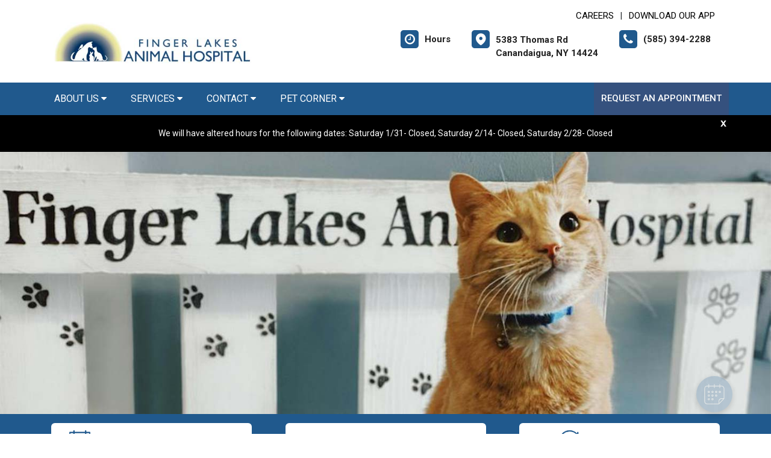

--- FILE ---
content_type: text/html;charset=UTF-8
request_url: https://fingerlakesanimalhospital.com/index.cfm
body_size: 85086
content:

<!DOCTYPE html>
<html lang="en">
	<head>
        
		<meta charset="utf-8">
		<meta name="viewport" content="width=device-width, initial-scale=1.0">
		<meta http-equiv="content-language" content="en-us">
		

        
        
            <meta name="theme-color" content="#6fb4f1" />
            
            <link rel="stylesheet" href="/css5/vendor.min.css" />
            <!-- FontAwesome -->
            <link rel="preload" href="/fonts/font-awesome/fonts/fontawesome-webfont.woff2?v=4.7.0" as="font" type="font/woff2" crossorigin>
            <link rel="preload" href="/fonts/svg/icomoon.ttf?7vfwjk" as="font" type="font/ttf" crossorigin>
            <link href="/fonts/font-awesome/css/font-awesome.min.css" rel="stylesheet" />
            <link rel="preconnect" href="https://fonts.googleapis.com">
            <link rel="preconnect" href="https://fonts.gstatic.com" crossorigin>
            <link href="https://fonts.googleapis.com/css2?family=Archivo+Narrow:wght@400;500;600;700&family=Roboto:wght@300;400;500;700;900&display=swap" rel="stylesheet">
            <!-- CustomCss -->
            <link href="/css5/style.min.css" rel="stylesheet" type="text/css" />
            <link href="/css5/media.min.css" rel="stylesheet" type="text/css" />
            
            <link href="/css5/style_bfs.min.css" rel="stylesheet" type="text/css" />
            
<style>



a:hover {
   color: #20598D;
}


.ftrbuton a {
  background: #20598D;
}

h1, .petabut h1, .page-title h1, h2, .infrmtxt h2, .petabut h2, a, .petabut a, .fetured-sec a, .infrmtxt a, .buttonlnk a, .footercontainer .ftrbuton a, .service-list a, .footercontainer .usetmtx .usetmtxicon i {
    color: #20598D;
}
.petabut a.btn, .fetured-sec a.btn, .infrmtxt a.btn, .service-list a.btn {
    color: #fff;
}

.menu-sec, .threebutton, .fetured-sec, .client-sec, .ftrlnk, .headercontainer .usertpright .usetmtx .usetmtxicon i, .contactContainer .usetmtx .usetmtxicon i, .footercontainer .ftrbuton a:hover {
    background-color: #20598D;
}


.allServices a:hover {
  background: #20598D;
}


.card .card-header .btn p, .t401 .card .btn .icon {
    color: #20598D;
}
.card .btn {
    border-color: #20598D;
}

.map-sec-contact {
    border-top: 5px solid #20598D;
}


.menu-sec .navbar-nav .nav-item ul a {
    border-bottom: 1px solid #20598D;
    color: #20598D;
}


.mobile_header {
    border-bottom: 6px solid #20598D;
}

.main_navigation {
    background: #20598D !important;
}

.ftrbuton .cls-1 {
    fill: #fff !important;
    stroke: #fff !important;
}

.buttonlnk .cls-1, .footercontainer .ftrbuton .cls-1 {
    fill: #20598D !important;
    stroke: #20598D !important;
}

.buttonlnk a:hover .cls-1, .footercontainer .ftrbuton a:hover .cls-1 {
    fill: #fff !important;
    stroke: #fff !important;
}


a.btn {
    background-color: #20598D;
    border: 2px solid #20598D;
}

a.btn:hover {
    color: #20598D;
    border: 2px solid #20598D;
}

form.form_list [type=submit] {
    background: #20598D;
    border: 2px solid #20598D;
}



form.form_list [type=submit]:hover, form.form_list [type=submit]:focus {
    border: 2px solid #20598D !important;
    color: #20598D;
}






.main_navigation li a:hover {
    background: #35517E !important;
}


.ftrbuton a:hover{
  background: #35517E;
}

.service-list a:hover, .service-list a:focus {
    color: #35517E;
}

.menu-sec a:focus, .menu-sec a:hover {
  background-color: #35517E !important;
}

#fdw nav ul li a:hover, #fdw nav ul li a:active, #fdwMob nav ul li a:hover, #fdwMob nav ul li a:active {
    background-color: #35517E;
}


.hdrsbmt, .feturbox span, .clntbox span, .goglbox {
    background-color: #35517E;
}

.goglbox {
    border: 6px solid #35517E;
}

.service-list .picture {
    background-color: #35517E;
}

.clntbox h3, .clntbox h6, .goglcotent h4, .goglcotent h5 {
    color: #35517E;
}


</style>

            <link rel="stylesheet" href="/css/owl.carousel.min.css">
            <link rel="stylesheet" href="/css/owl.theme.default.min.css">
            <link href="/css/custom.css" rel="stylesheet" type="text/css" />
        
        <style>
        .customSlide .carousel-indicators {
            z-index: 10;
        }
        </style>

        <style>.grecaptcha-badge {opacity:0 !important; display:none !important}</style>
        <script src="https://www.google.com/recaptcha/api.js?render=6LejsqUlAAAAADgzqcxXyw_b_kujVBigwE1eWkN_"></script>


<style>
a:focus{outline-color:black;outline-style:dashed; outline-width:3px;outline-offset:2px;-moz-outline-radius:4px;}/*!sc*/

div:focus, img:focus, select:focus, button:focus {
  outline-color:black !important;
  outline-style:dashed !important;
  outline-width:3px !important;
  outline-offset:2px !important;
  -moz-outline-radius:4px !important;
  }
  /*!sc*/


.carousel-control-prev:focus{outline-color:black;outline-style:dashed; outline-width:3px;outline-offset:2px;-moz-outline-radius:4px;}
.carousel-control-next:focus{outline-color:black;outline-style:dashed; outline-width:3px;outline-offset:2px;-moz-outline-radius:4px;}

.carousel-control-prev:focus:not(:focus-visible) {
    outline: none;
    }
.carousel-control-next:focus:not(:focus-visible) {
    outline: none;
    }

d-block.img:focus{outline-color:inherit;outline-style:dashed;		outline-width:5px;outline-offset:-5px;-moz-outline-radius:4px;}/*!sc*/



</style>

     
<link rel="canonical" href="/index" />

        <style>
        
        .singleslider .slick-prev {
            background-image: url(/images/arrow_left5.png);
        }
        .singleslider .slick-next {
            background-image: url(/images/arrow_right5.png);
        }
        
        </style>
        <div id="vetstoria-fw-btn-container" data-mode="html5" data-domain="us.vetstoria.com" data-site-hash="6622e0f10132a"></div>
<script src="https://us.vetstoria.com/js/oabp-widget-floating-button.min.js"></script>

<!-- Global site tag (gtag.js) - Google Analytics -->
<script async src="https://www.googletagmanager.com/gtag/js?id=UA-30642254-29"></script>
<script>
  window.dataLayer = window.dataLayer || [];
  function gtag(){dataLayer.push(arguments);}
  gtag('js', new Date());

  gtag('config', 'UA-30642254-29');
</script> <link rel="icon" href="/uploads/SiteAssets/69/images/favicon/favicon-16.png" sizes="16x16"> <link rel="icon" href="/uploads/SiteAssets/69/images/favicon/favicon-32.png" sizes="32x32"> <link rel="icon" href="/uploads/SiteAssets/69/images/favicon/favicon-96.png" sizes="96x96"> <link rel="icon" href="/uploads/SiteAssets/69/images/favicon/favicon-128.png" sizes="128x128"> <link rel="icon" href="/uploads/SiteAssets/69/images/favicon/favicon-196.png" sizes="196x196"> <link rel="apple-touch-icon" href="/uploads/SiteAssets/69/images/favicon/favicon-57.png" sizes="57x57"> <link rel="apple-touch-icon" href="/uploads/SiteAssets/69/images/favicon/favicon-60.png" sizes="60x60"> <link rel="apple-touch-icon" href="/uploads/SiteAssets/69/images/favicon/favicon-72.png" sizes="72x72"> <link rel="apple-touch-icon" href="/uploads/SiteAssets/69/images/favicon/favicon-76.png" sizes="76x76"> <link rel="apple-touch-icon" href="/uploads/SiteAssets/69/images/favicon/favicon-114.png" sizes="114x114"> <link rel="apple-touch-icon" href="/uploads/SiteAssets/69/images/favicon/favicon-120.png" sizes="120x120"> <link rel="apple-touch-icon" href="/uploads/SiteAssets/69/images/favicon/favicon-144.png" sizes="144x144"> <link rel="apple-touch-icon" href="/uploads/SiteAssets/69/images/favicon/favicon-152.png" sizes="152x152"> <link rel="apple-touch-icon" href="/uploads/SiteAssets/69/images/favicon/favicon-167.png" sizes="167x167"> <link rel="apple-touch-icon" href="/uploads/SiteAssets/69/images/favicon/favicon-1024.png" sizes="180x180"> 
<script>
var Core = {};
Core.getElementsByClass = function(theClass) {
    var elementArray = [];
    if (document.all)
    {
    elementArray = document.all;
    }
    else
    {
    elementArray = document.getElementsByTagName("*");
    }
    var matchedArray = [];
    var pattern = new RegExp("(^| )" + theClass + "( |$)");
    for (var i = 0; i < elementArray.length; i++)
    {
    if (pattern.test(elementArray[i].className))
    {
      matchedArray[matchedArray.length] = elementArray[i];
    }
    }
    return matchedArray;
};

function hideClass(classObj) {
    var list = Core.getElementsByClass(classObj);
    for (var i = 0; i < list.length; i++) {
    list[i].style.display = 'none';
    }
}
</script>
<script src="https://apps.vetcor.com/assets/tracker.min.js" type="text/javascript"></script>

<script>
               ppv.public.init(document.referrer);
</script>

	<title>Finger Lakes Animal Hospital | Canandaigua veterinary hospital</title><meta name="keywords" content="Finger Lakes Animal Hospital, Canandaigua veterinary hospital"><meta name="description" content="Finger Lakes Animal Hospital is a full-service veterinary hospital in Canandaigua offering the highest quality services for cats, dogs, exotic pets, small mammals and barnyard pets."><style>.navbannerWrapCache{display:block !important}</style></head>
	<body class="t501">


        

<style>
.skip-content-button {
    font-size: 1.066667em;
    overflow: hidden;
    position: absolute;
    text-align: left;
	background-color:#fff;
	color: #000;
	z-index:99999;
    left: -1000px;
	top:0px;
}
</style>
<a href="#mainContent" class="skip-content-button" data-skip-content="" id="scb"
onfocus="this.style.left='0px';this.style.color = 'black';"
onblur="this.style.left='-1000px';this.style.color = 'white';"
>Skip to Main Content</a>
<a href="#mainFooter" class="skip-content-button" data-skip-content="" id="scbf"
onfocus="this.style.left='0px';this.style.color = 'black';"
onblur="this.style.left='-1000px';this.style.color = 'white';"
>Skip to Footer</a>



		<!--header start-->

        







<style>
/*a:focus {
  outline-color:black !important;
  outline-style:dashed !important;
  outline-width:3px !important;
  outline-offset:2px !important;
  -moz-outline-radius:4px !important;
}*//*!sc*/

a:focus{outline-color:black;outline-style:dashed; outline-width:3px;outline-offset:2px;-moz-outline-radius:4px;}
div:focus, img:focus, select:focus, button:focus {
  outline-color:black !important;
  outline-style:dashed !important;
  outline-width:3px !important;
  outline-offset:2px !important;
  -moz-outline-radius:4px !important;
  }
  /*!sc*/
.carousel-control-prev:focus{outline-color:black;outline-style:dashed; outline-width:3px;outline-offset:2px;-moz-outline-radius:4px;}
.carousel-control-next:focus{outline-color:black;outline-style:dashed; outline-width:3px;outline-offset:2px;-moz-outline-radius:4px;}

.carousel-control-prev:focus:not(:focus-visible) {
    outline: none;
    }
.carousel-control-next:focus:not(:focus-visible) {
    outline: none;
    }
d-block.img:focus{outline-color:inherit;outline-style:dashed;		outline-width:5px;outline-offset:-5px;-moz-outline-radius:4px;}/*!sc*/
</style>



<style>
/**nav**/
.mobile_header {
    display: none;
}

.responsive_nav {
    display: none;
    height: 35px;
    width: 35px;
    background: #fff;
    border: none;
    color: #000;
    font-size: 35px;
    line-height: 38px;
    padding: 0;
    float: right;
    text-align: center;
    margin: 0;
    position: absolute;
    top: 50%;
    right: 11px;
    transform: translateY(-50%);
}

.responsive_nav .tglr {
    color: #000;
}

.responsive_nav:hover, .responsive_nav:focus{
  /*  background: #0265a1;
    color: #fff; */
}

#fdw nav select, #fdwMob nav select {
	display:none; /* this is just for the mobile display */
}
#fdw nav ul, #fdwMob nav ul {
	display:block;
	z-index:999999;
}
#fdw nav ul li, #fdwMob nav ul li {
    display: inline-block;
    padding: 0;
    position: relative;
    line-height: 35px;
}
#fdw nav ul li a, #fdwMob nav ul li a {
    font-size: 18px;
   /* color: #fff !important;  */
 /*   font-family: 'Crete Round', serif !important;   */
    font-weight: 300;
  /*  text-transform: capitalize !important;   */
}
#fdw nav ul li a:link, #fdw nav ul li a:visited, #fdwMob nav ul li a:link, #fdwMob nav ul li a:visited {
  /*	color:#444;  */
  /*	text-transform:uppercase;   */
	display:inline-block;
	position:relative;
}
#fdw nav ul li a:hover, #fdw nav ul li a:active, #fdwMob nav ul li a:hover, #fdwMob nav ul li a:active {
   /*	color:#e25d29; */
	text-decoration:none;
    background-color: #e92a7a;
}
#fdw nav ul li span, #fdwMob nav ul li span {
	position:absolute;
	right:-12px;
	bottom:6px;
	width:7px;
	height:8px;
	margin:0 0 0 3px;
	float:right;
	display:block;
	background:url('images/nav_arrow.png') no-repeat left -8px;
	font:0/0 a;
}
#fdw nav ul li.current, #fdwMob nav ul li.current {
    border-bottom: 2px solid #ffffff;
}
#fdw nav ul li.current a, #fdwMob nav ul li.current a {
  /*	color:#e25d29; */
	cursor: default;
}
#fdw nav ul li.current a span, #fdwMob nav ul li.current a span {
	background:url('../images/nav_arrow.png') no-repeat left 0;
}
#fdw nav ul li.current ul li a, #fdwMob nav ul li.current ul li a {
	cursor:pointer;
}


#fdw nav ul li ul.sub_menu, #fdwMob nav ul li ul.sub_menu {
    position: absolute;
    top: 100%;
    left: 50%;
    margin: 0;
    padding: 15px 0px;
    background: #fff;
    border-top: none;
    display: none;
    z-index: 999999;
    -moz-box-shadow: 0px 6px 7px #121012;
    -webkit-box-shadow: 0px 6px 7px #121012;
    box-shadow: 0px 6px 7px #d2cdd2;
    border-radius: 5px;
    transform: translateX(-50%);
    width: 100%;
}
#fdw nav ul li ul.sub_menu:before, #fdwMob nav ul li ul.sub_menu:before {
    position: absolute;
    content: '';
    width: 20px;
    height: 20px;
    top: -10px;
    right: auto;
    left: 15px;
    text-align: left;
    display: block;
    margin: 0px auto;
    width: 0;
    height: 0;
    border-style: solid;
    border-width: 0 10px 10px 10px;
    border-color: transparent transparent #ffffff transparent;
}
#fdw nav ul li ul.sub_menu li.arrow_top, #fdwMob nav ul li ul.sub_menu li.arrow_top {
	position:absolute;
	top:-12px;
	left:12px;
	width:13px;
	height:8px;
	display:block;
	border:none;
	background:url('images/arrow_top.png') no-repeat left top;
}
#fdw nav ul li ul.sub_menu li, #fdwMob nav ul li ul.sub_menu li {
    float: none;
    margin: 0;
    padding: 0;
    border-bottom: none;
    line-height: 0 !important;
    display: block;
}
#fdw nav ul li ul.sub_menu li a, #fdwMob nav ul li ul.sub_menu li a {
    white-space: nowrap;
    width: 220px;
    padding: 0;
    text-transform: none !important;
    color: #080808 !important;
    line-height: 34px;
    font-size: 17px;
    font-weight: 300;
}
#fdw nav ul li ul.sub_menu li a:hover, #fdwMob nav ul li ul.sub_menu li a:hover {
	background:#f9f9f9;
   	color:#333;
}
#fdw nav ul li ul.sub_menu li a.subCurrent, #fdwMob nav ul li ul.sub_menu li a.subCurrent {
  /*	color:#e25d29; */
	cursor:default;
}
#fdw nav ul li ul.sub_menu li a.subCurrent:hover, #fdwMob nav ul li ul.sub_menu li a.subCurrent:hover {
	background:none;
}


#fdw nav ul, #fdwMob nav ul {
    display: block;
    z-index: 999999;
    text-align: right;
}
.navbar ul ul.sub_menu_maxheight {
    max-height: 512px;
    overflow: auto;
    overflow-x: hidden;
}


/**nav**/

.headercontainer .usertpright .usetmtx .usetmtxtext, .footercontainer .usetmtx .usetmtxtext {
    white-space: nowrap;
}


@media screen and (max-width:991px){

    .headercontainer {
        display: none;
    }

    .mobile_header {
        display: block;
        padding: 10px 14px;
        border-bottom: 6px solid #20598D;
        position: relative;
    }

    .logo img {
        width: auto;
        height: 80px;
    }

	.site_header{
		position: relative;
	}

	.site_header .container{
		position: static;
	}

	.main_navigation{
		display: none;
		position: absolute;
		background: #20598D;
		top: 100%;
		width: 100%;
		left:0;
		z-index: 9999;
		-o-box-shadow: 0 2px 2px #999;
		-moz-box-shadow: 0 2px 2px #999;
		-webkit-box-shadow: 0 2px 2px #999;
		-ms-box-shadow: 0 2px 2px #999;
		box-shadow: 0 2px 2px #999;
	}

	.responsive_nav {
	    display: block;
	}

	.main_navigation ul li{
		float: none;
		width: 100%;
	}

	.main_navigation ul li a{
		padding: 8px 15px;
		border-top: 1px solid #fff;
		width: 100%;
		text-align: left;
		font-size: 14px;
        color: #fff;
        text-decoration: none;
	}

	.main_navigation ul li a:before{
		display: none;
	}

	.main_navigation ul ul{
		display: none;
	}

	.main_navigation .mean-expand{
		position: absolute;
		top: 0;
		right: 0;
		z-index: 5;
		width: 40px;
		height: 42px;
		cursor: pointer;
		background: #20598D;
		line-height: 40px;
	}

	.main_navigation .mean-expand:before{
		position: absolute;
		height: 10px;
		width: 2px;
		content: "";
		background: #4abfb3;
		left: 0;
		right: 0;
		top: 0;
		bottom: 0;
		margin: auto;
	}

	.main_navigation .mean-expand:after{
		position: absolute;
		width: 10px;
		height: 2px;
		content: "";
		background: #4abfb3;
		left: 0;
		right: 0;
		top: 0;
		bottom: 0;
		margin: auto;
	}

	.main_navigation .mean-expand.mean-clicked:before{
		display: none;
	}



    .main_navigation li li a:hover {
        background: #f9f9f9 !important;
    }


	/*---nab-end--*/
}

@media screen and (max-width:991px){

    #fdwMob nav ul {
        padding-left: 0;
        margin-bottom: 0;
    }

    #fdwMob nav ul li ul.sub_menu li a {
        width: 100%;
        padding: 0px 15px;
    }


	.main_navigation ul ul{
		position: absolute;
		left: 0;
		top: 100%;
		min-width: 200px;
		z-index: 99;
		background: #fff;
		opacity: 0;
		visibility: hidden;
		-moz-transform: translateX(-100px);
		-webkit-transform: translateX(-100px);
		-o-transform: translateX(-100px);
		-ms-transform: translateX(-100px);
		transform: translateX(-100px);
	}

	.main_navigation ul li:hover ul{
		opacity: 1;
		visibility: visible;
		-moz-transform: translateX(0px);
		-webkit-transform: translateX(0px);
		-o-transform: translateX(0px);
		-ms-transform: translateX(0px);
		transform: translateX(0px);
		transition: all 400ms ease-in-out;
		-o-transition: all 400ms ease-in-out;
		-ms-transition: all 400ms ease-in-out;
		-moz-transition: all 400ms ease-in-out;
		-webkit-transition: all 400ms ease-in-out;
	}

	.main_navigation ul ul li{
		width: 100%;
		float: left;
		text-align: left;
		padding-right:0;
	}

	.main_navigation ul ul li a:before{
		display: none;
	}

	.main_navigation ul ul li a{
		border:none;
		/*border-bottom: 1px solid #ddd;*/
		color: #fff;
		padding: 8px 15px;
		text-align: left;
	}
	.main-main_nav .menu-item-has-children > a:after{
		top: 17px;
	}
}
</style>


<header class="headercontainer">
    
  <div class="container desktopHeaderTop">
    <div class="justify-content-between align-items-center">
      <div class="lgohdr">
        <div class="logo">
          <a href="/">
            <img src="/uploads/SiteAssets/69/images/finger-lakes-animal-hospital-logo.png" alt="Link to Homepage of Finger Lakes Animal Hospital">
          </a>
        </div>


      <div class="tophdr" style="justify-content: flex-start;">
        
        <div class="toplogn">
            
            
                <a href="/veterinary-careers">CAREERS</a>
            | <a href="https://app.petdesk.com/sign-up/finger-lakes-animal-hospital/772a50c4-4055-40d5-a377-779c6973c72f" target="_blank" aria-label="New window to Download Our App">Download Our App</a>
            
        </div>
        

        <div class="usertpright">
          <a class="usetmtx" href="/location-and-hours">
            <span class="usetmtxicon"><i class="fa fa-clock-o"></i></span>
            <span class="usetmtxtext">Hours </span>
          </a>
          <a class="usetmtx" href="/location-and-hours">

            <span class="usetmtxicon" style="vertical-align: top;"><i class="icon icon-map-c"></i></span>
            <span class="usetmtxtext" style="padding-top: 5px;">5383 Thomas Rd <br />
            Canandaigua, NY 14424</span>
          </a>
          <div class="nbrtxt">
          <a class="usetmtx" href="tel:(585) 394-2288">
            <span class="usetmtxicon"><i class="fa fa-phone"></i></span>
            <span class="usetmtxtext">(585) 394-2288</span>
          </a>
          
        </div>
        </div>
        
      </div>

      </div>

    </div>
  </div>


  <div class="menu-sec" style="position:relative;">
    <div class="container">
      <div class="row">




<script>
$(document).keyup(function(e) {
     if (e.keyCode == 27) { // escape key maps to keycode `27`
	  
                if(document.getElementById('submenu1').style.display!='none'){
                	document.getElementById('submenu1').style.display='none';
                	document.getElementById('submenu1title"').setAttribute('aria-expanded', false);
			document.getElementById('submenu1title"').focus();
                  }
        
    }
});
</script>

<style>
:focus:not(:focus-visible) {
    outline: none;
    }
.desktop_navigation .fa-caret-down {
    font-size: 16px;
    padding-left:2px;
}
.main_navigation .fa-caret-down {
    display: inline;
}
</style>

      <nav class="navbar navbar-expand-lg bg-light">

          <button class="navbar-toggler" type="button" data-toggle="collapse" data-target="#navbarNavDropdown" aria-controls="navbarNavDropdown" aria-expanded="false" aria-label="Toggle navigation">
            <span class="tglr"><i class="fa fa-bars" aria-hidden="true"></i></span>
          </button>
          
          <div class="collapse navbar-collapse" id="navbarNavDropdown">
            <ul class="navbar-nav mr-auto mb-2 mb-lg-0">
              


    
            <li class="nav-item">
                
                    <a class="nav-link" href="javascript:void(0);" id="submenu4title" role="button" aria-haspopup="true" aria-expanded="false" aria-controls="submenu4"
        				onclick="
                        if(document.getElementById('submenu4').style.display=='none'){
                            hideClass('sub_menu');
                        	$('#submenu4').slideToggle(150);
                        	document.getElementById('submenu4title').setAttribute('aria-expanded', true);
                          } else {
                        	$('#submenu4').slideToggle(150);
                        	document.getElementById('submenu4title').setAttribute('aria-expanded', false);
                          }
        				"
                        >About Us <i class="fa fa-caret-down"></i></a>
                
                        <ul style="display: none;" class="sub_menu" id="submenu4">
                            
                        	<li><a href="/veterinarians-staff" >Meet the Team</a></li>
                            
                        	<li><a href="/veterinary-careers" >Careers</a></li>
                            
                        	<li><a href="/policies" >Policies & Payments</a></li>
                            
                                    <li><a href="/rabies-free-africa" onfocus="document.getElementById('submenu4close').style.display='block';">Rabies Free Africa</a></li>
                                
                        	    <li style="display:none" id="submenu4close"><a href="javascript:void(0);"
                        	    onclick="
                        	    document.getElementById('submenu4').style.display='none';
                        	    document.getElementById('submenu4title').setAttribute('aria-expanded', false);
                        	    document.getElementById('submenu4title').focus();
                        	    ">Close</a></li>
                        </ul>
                    
            </li>
        
                <li class="nav-item"><a class="nav-link" href="javascript:void(0);" id="submenu1title" role="button" aria-haspopup="true" aria-expanded="false" aria-controls="submenu1"
				onclick="
                if(document.getElementById('submenu1').style.display=='none'){
                    hideClass('sub_menu');
                	$('#submenu1').slideToggle(150);
                	document.getElementById('submenu1title').setAttribute('aria-expanded', true);
                  } else {
                	$('#submenu1').slideToggle(150);
                	document.getElementById('submenu1title').setAttribute('aria-expanded', false);
                  }
				"
                >Services <i class="fa fa-caret-down"></i></a>
                    <ul style="display: none;" class="sub_menu" id="submenu1">
                    	    <li><a href="/services">All Services</a></li>
                        
                    	    <li><a href="/services/vet-exams" >Cat & Dog Care</a></li>
                        
                    	    <li><a href="/services/pet-diagnostics" >Diagnostics</a></li>
                        
                    	    <li><a href="/services/pet-dentist" >Pet Dental Care</a></li>
                        
                    	    <li><a href="/services/vet-surgery" >Surgical Procedures</a></li>
                        
                    	    <li><a href="/services/small-animal-vet" >Pocket Pet Care </a></li>
                        
                    	    <li><a href="/services/farm-vet" >Barnyard/Farm Care</a></li>
                        
                    	    <li><a href="/services/exotic-vet" >Exotic Pet Care</a></li>
                        
                    	    <li><a href="/services/pet-laser-therapy" >Pet Laser Therapy</a></li>
                        
                    	    <li><a href="/services/pet-health-certificates" >Pet Health Certificates </a></li>
                        
                    	    <li><a href="/services/emergency-vet" >Emergency Pet Care</a></li>
                        
                    	    <li><a href="/services/pet-products"  onfocus="document.getElementById('submenu1close').style.display='block';">Pharmacy & Pet Products</a></li>
                        
                	    <li style="display:none" id="submenu1close"><a href="javascript:void(0);"
                	    onclick="
                	    document.getElementById('submenu1').style.display='none';
                	    document.getElementById('submenu1title').setAttribute('aria-expanded', false);
                	    document.getElementById('submenu1title').focus();
                	    ">Close</a></li>
                    </ul>
                </li>
            
            <li class="nav-item">
                
                    <a class="nav-link" href="javascript:void(0);" id="submenu18title" role="button" aria-haspopup="true" aria-expanded="false" aria-controls="submenu18"
        				onclick="
                        if(document.getElementById('submenu18').style.display=='none'){
                            hideClass('sub_menu');
                        	$('#submenu18').slideToggle(150);
                        	document.getElementById('submenu18title').setAttribute('aria-expanded', true);
                          } else {
                        	$('#submenu18').slideToggle(150);
                        	document.getElementById('submenu18title').setAttribute('aria-expanded', false);
                          }
        				"
                        >Contact <i class="fa fa-caret-down"></i></a>
                
                        <ul style="display: none;" class="sub_menu" id="submenu18">
                            <li><a href="/contact">Contact</a></li> 
                        	<li><a href="/appointment" >Book an Appointment</a></li>
                            
                        	<li><a href="/forms" >Client Forms</a></li>
                            
                        	<li><a href="/refills"  onfocus="document.getElementById('submenu18close').style.display='block';">Refill Request</a></li>
                            
                        	    <li style="display:none" id="submenu18close"><a href="javascript:void(0);"
                        	    onclick="
                        	    document.getElementById('submenu18').style.display='none';
                        	    document.getElementById('submenu18title').setAttribute('aria-expanded', false);
                        	    document.getElementById('submenu18title').focus();
                        	    ">Close</a></li>
                        </ul>
                    
            </li>
        
            <li class="nav-item">
                
                    <a class="nav-link" href="javascript:void(0);" id="submenu26title" role="button" aria-haspopup="true" aria-expanded="false" aria-controls="submenu26"
        				onclick="
                        if(document.getElementById('submenu26').style.display=='none'){
                            hideClass('sub_menu');
                        	$('#submenu26').slideToggle(150);
                        	document.getElementById('submenu26title').setAttribute('aria-expanded', true);
                          } else {
                        	$('#submenu26').slideToggle(150);
                        	document.getElementById('submenu26title').setAttribute('aria-expanded', false);
                          }
        				"
                        >Pet Corner <i class="fa fa-caret-down"></i></a>
                
                        <ul style="display: none;" class="sub_menu sub_menuLast" id="submenu26">
                            
                        	<li><a href="/news" >News & Articles</a></li>
                            
                        	<li><a href="/pet-portal" >Pet Portal</a></li>
                            
                        	<li><a href="/resources"  onfocus="document.getElementById('submenu26close').style.display='block';">Resources & Links</a></li>
                            
                        	    <li style="display:none" id="submenu26close"><a href="javascript:void(0);"
                        	    onclick="
                        	    document.getElementById('submenu26').style.display='none';
                        	    document.getElementById('submenu26title').setAttribute('aria-expanded', false);
                        	    document.getElementById('submenu26title').focus();
                        	    ">Close</a></li>
                        </ul>
                    
            </li>
        

            </ul>

            

                <div class="d-flex">
                  <a href="/appointment-request" class="hdrsbmt">Request an Appointment</a>
                </div>
            
          </div>

      </nav>
      
</div>

    </div>
  </div>

  <!-- navbanner -->
    <style>




.navbannerWrap {
    background-color: black;
    color:white !important;
    text-align:center;
    padding: 20px 0;
    
}
.navbannerWrap p, .navbannerWrap a {
    color:white;
}
.navbannerWrap p:last-child {
    color:white;
    margin-bottom:0;
    padding-bottom:0;
}
.navbannerWrapMobile {
    display:none;
}
@media screen and (max-width: 991px) {
    .navbannerWrap {
        display:none;
    }
    .navbannerWrapMobile {
        display:block;
    }
}


</style>
     
<div class="navbannerWrapCache">
<div id="navbannerWrap" class="navbannerWrap">
    <div class="container" style="position:relative;">
    <div style="position:absolute;right:4px;top:-20px;"><a href="javascript:void(0)" style="color:white;text-decoration:none;font-size:18px;font-weight: bold;font-family: arial;" onclick="document.getElementById('navbannerWrap').style.display='none';document.getElementById('navbannerWrapMobile').style.display='none'">x</a></div>
    We will have altered hours for the following dates: Saturday 1/31- Closed, Saturday 2/14- Closed, Saturday 2/28- Closed 
    </div>
</div>
</div>
<!-- navbannerExists -->


  <!-- /navbanner -->


</header>




  <!--Mobile Header-->
			<div class="mobile_header">
				<div class="top-header">
					<div class="logo">
						<a href="/"><img src="/uploads/SiteAssets/69/images/finger-lakes-animal-hospital-logo.png" alt="Finger Lakes Animal Hospital" class="img-responsive"></a>
					</div>

					<div id="fdwMob">
                        

                        <button aria-label="Toggle navigation" onclick="if(document.getElementById('mobileMainNav').style.display=='block'){hideDiv('mobileMainNav')} else {showDiv('mobileMainNav')}" class=" responsive_nav navbar-toggler" type="button" >
                        <span class="tglr"><i class="fa fa-bars" aria-hidden="true"></i></span>
                        </button>
                        <style>
                        #fdw nav ul .multiLocMobileNav {
                            line-height:1;
                            padding: 10px 0;
                        }
                        #fdw nav ul .multiLocMobileNav a{
                            line-height:1;
                        }
                        #fdwMob nav ul .multiLocMobileNav {
                            line-height:1;
                            padding: 10px 0;
                        }
                        #fdwMob nav ul .multiLocMobileNav a{
                            line-height:1;
                        }


                        </style>
                        <nav class="main_navigation" id="mobileMainNav">
                        
                            <ul>
                                
                                    <li style="background-color:#35517E"><a href="/appointment-request">Request an Appointment</a></li>
                                
                                <li><a href="tel:(585) 394-2288">Call: (585) 394-2288</a></li>

                                
                                    <li><a href="sms:(585) 394-2288">Text: (585) 394-2288</a></li>
                                
                                    <li><a href="/location-and-hours">Hours</a></li>
                                
            <li class="nav-item">
                
                    <a class="nav-link" href="javascript:void(0);" id="submenu4Mtitle" role="button" aria-haspopup="true" aria-expanded="false" aria-controls="submenu4M"
        				onclick="
                        if(document.getElementById('submenu4M').style.display=='none'){
                            hideClass('sub_menu');
                        	$('#submenu4M').slideToggle(150);
                        	document.getElementById('submenu4Mtitle').setAttribute('aria-expanded', true);
                          } else {
                        	$('#submenu4M').slideToggle(150);
                        	document.getElementById('submenu4Mtitle').setAttribute('aria-expanded', false);
                          }
        				"
                        >About Us <i class="fa fa-caret-down"></i></a>
                
                        <ul style="display: none;" class="sub_menu" id="submenu4M">
                            
                        	<li><a href="/veterinarians-staff" >Meet the Team</a></li>
                            
                        	<li><a href="/veterinary-careers" >Careers</a></li>
                            
                        	<li><a href="/policies" >Policies & Payments</a></li>
                            
                                    <li><a href="/rabies-free-africa" onfocus="document.getElementById('submenu4Mclose').style.display='block';">Rabies Free Africa</a></li>
                                
                        	    <li style="display:none" id="submenu4Mclose"><a href="javascript:void(0);"
                        	    onclick="
                        	    document.getElementById('submenu4M').style.display='none';
                        	    document.getElementById('submenu4Mtitle').setAttribute('aria-expanded', false);
                        	    document.getElementById('submenu4Mtitle').focus();
                        	    ">Close</a></li>
                        </ul>
                    
            </li>
        
                <li class="nav-item"><a class="nav-link" href="javascript:void(0);" id="submenu1Mtitle" role="button" aria-haspopup="true" aria-expanded="false" aria-controls="submenu1M"
				onclick="
                if(document.getElementById('submenu1M').style.display=='none'){
                    hideClass('sub_menu');
                	$('#submenu1M').slideToggle(150);
                	document.getElementById('submenu1Mtitle').setAttribute('aria-expanded', true);
                  } else {
                	$('#submenu1M').slideToggle(150);
                	document.getElementById('submenu1Mtitle').setAttribute('aria-expanded', false);
                  }
				"
                >Services <i class="fa fa-caret-down"></i></a>
                    <ul style="display: none;" class="sub_menu" id="submenu1M">
                    	    <li><a href="/services">All Services</a></li>
                        
                    	    <li><a href="/services/vet-exams" >Cat & Dog Care</a></li>
                        
                    	    <li><a href="/services/pet-diagnostics" >Diagnostics</a></li>
                        
                    	    <li><a href="/services/pet-dentist" >Pet Dental Care</a></li>
                        
                    	    <li><a href="/services/vet-surgery" >Surgical Procedures</a></li>
                        
                    	    <li><a href="/services/small-animal-vet" >Pocket Pet Care </a></li>
                        
                    	    <li><a href="/services/farm-vet" >Barnyard/Farm Care</a></li>
                        
                    	    <li><a href="/services/exotic-vet" >Exotic Pet Care</a></li>
                        
                    	    <li><a href="/services/pet-laser-therapy" >Pet Laser Therapy</a></li>
                        
                    	    <li><a href="/services/pet-health-certificates" >Pet Health Certificates </a></li>
                        
                    	    <li><a href="/services/emergency-vet" >Emergency Pet Care</a></li>
                        
                    	    <li><a href="/services/pet-products"  onfocus="document.getElementById('submenu1Mclose').style.display='block';">Pharmacy & Pet Products</a></li>
                        
                	    <li style="display:none" id="submenu1Mclose"><a href="javascript:void(0);"
                	    onclick="
                	    document.getElementById('submenu1M').style.display='none';
                	    document.getElementById('submenu1Mtitle').setAttribute('aria-expanded', false);
                	    document.getElementById('submenu1Mtitle').focus();
                	    ">Close</a></li>
                    </ul>
                </li>
            
            <li class="nav-item">
                
                    <a class="nav-link" href="javascript:void(0);" id="submenu18Mtitle" role="button" aria-haspopup="true" aria-expanded="false" aria-controls="submenu18M"
        				onclick="
                        if(document.getElementById('submenu18M').style.display=='none'){
                            hideClass('sub_menu');
                        	$('#submenu18M').slideToggle(150);
                        	document.getElementById('submenu18Mtitle').setAttribute('aria-expanded', true);
                          } else {
                        	$('#submenu18M').slideToggle(150);
                        	document.getElementById('submenu18Mtitle').setAttribute('aria-expanded', false);
                          }
        				"
                        >Contact <i class="fa fa-caret-down"></i></a>
                
                        <ul style="display: none;" class="sub_menu" id="submenu18M">
                            <li><a href="/contact">Contact</a></li> 
                        	<li><a href="/appointment" >Book an Appointment</a></li>
                            
                        	<li><a href="/forms" >Client Forms</a></li>
                            
                        	<li><a href="/refills"  onfocus="document.getElementById('submenu18close').style.display='block';">Refill Request</a></li>
                            
                        	    <li style="display:none" id="submenu18Mclose"><a href="javascript:void(0);"
                        	    onclick="
                        	    document.getElementById('submenu18M').style.display='none';
                        	    document.getElementById('submenu18Mtitle').setAttribute('aria-expanded', false);
                        	    document.getElementById('submenu18Mtitle').focus();
                        	    ">Close</a></li>
                        </ul>
                    
            </li>
        
            <li class="nav-item">
                
                    <a class="nav-link" href="javascript:void(0);" id="submenu26Mtitle" role="button" aria-haspopup="true" aria-expanded="false" aria-controls="submenu26M"
        				onclick="
                        if(document.getElementById('submenu26M').style.display=='none'){
                            hideClass('sub_menu');
                        	$('#submenu26M').slideToggle(150);
                        	document.getElementById('submenu26Mtitle').setAttribute('aria-expanded', true);
                          } else {
                        	$('#submenu26M').slideToggle(150);
                        	document.getElementById('submenu26Mtitle').setAttribute('aria-expanded', false);
                          }
        				"
                        >Pet Corner <i class="fa fa-caret-down"></i></a>
                
                        <ul style="display: none;" class="sub_menu sub_menuLast" id="submenu26M">
                            
                        	<li><a href="/news" >News & Articles</a></li>
                            
                        	<li><a href="/pet-portal" >Pet Portal</a></li>
                            
                        	<li><a href="/resources"  onfocus="document.getElementById('submenu26close').style.display='block';">Resources & Links</a></li>
                            
                        	    <li style="display:none" id="submenu26Mclose"><a href="javascript:void(0);"
                        	    onclick="
                        	    document.getElementById('submenu26M').style.display='none';
                        	    document.getElementById('submenu26Mtitle').setAttribute('aria-expanded', false);
                        	    document.getElementById('submenu26Mtitle').focus();
                        	    ">Close</a></li>
                        </ul>
                    
            </li>
        
                                    <li><a href="https://app.petdesk.com/sign-up/finger-lakes-animal-hospital/772a50c4-4055-40d5-a377-779c6973c72f" target="_blank" aria-label="New window to Download Our App">Download Our App</a></li>
                                



                                <li><a href="/veterinary-careers">Careers</a></li>



                                






                            </ul>
                        </nav>
					</div><!-- end fdw -->

				</div>
			</div>
		<!--Mobile Header-->


    <style>




.navbannerWrap {
    background-color: black;
    color:white !important;
    text-align:center;
    padding: 20px 0;
    
}
.navbannerWrap p, .navbannerWrap a {
    color:white;
}
.navbannerWrap p:last-child {
    color:white;
    margin-bottom:0;
    padding-bottom:0;
}
.navbannerWrapMobile {
    display:none;
}
@media screen and (max-width: 991px) {
    .navbannerWrap {
        display:none;
    }
    .navbannerWrapMobile {
        display:block;
    }
}


</style>
     
<div class="navbannerWrapCache">
<div id="navbannerWrapMobile" class="navbannerWrap navbannerWrapMobile">
    <div class="container" style="position:relative;">
    <div style="position:absolute;right:4px;top:-20px;"><a href="javascript:void(0)" style="color:white;text-decoration:none;font-size:18px;font-weight: bold;font-family: arial;" onclick="document.getElementById('navbannerWrap').style.display='none';document.getElementById('navbannerWrapMobile').style.display='none'">x</a></div>
    We will have altered hours for the following dates: Saturday 1/31- Closed, Saturday 2/14- Closed, Saturday 2/28- Closed 
    </div>
</div>
</div>
<!-- navbannerExists -->


<main>
<div class="midSection" id="mainContent">
<style>
.infrmtxt h2 {
    font-family: 'Roboto', sans-serif;
}

/*.logo-section {
    margin-top: 80px;
}  */
.bsCarousel   {
    padding: 0px 0px 0px 0px;
    max-width: 570px;
    float: right;
}
.bsCarousel img {
    border-radius: 12px;
}
.carousel-control-prev {
    left: -45px;
    opacity: 1;
}
.carousel-control-prev-icon {
    background-image: url(../images/arrow_left_301.png);
    width: 49px;
    height: 49px;
}
.carousel-control-next {
    right: -45px;
    opacity: 1;
}
.carousel-control-next-icon {
    background-image: url(../images/arrow_right_301.png);
    width: 49px;
    height: 49px;
}

.carousel-indicators {
  bottom: -55px;
  z-index: 1;
}
.carousel-indicators li {
  width: 10px;
  height: 10px;
  background-color: #ddd;
  border-radius: 100%;
}

.carousel-control-next:hover, .carousel-control-prev:hover, .carousel-control-next:focus, .carousel-control-prev:focus {
    position: absolute;
    top: 0;
    bottom: 0;
    z-index: 1;
    display: -ms-flexbox;
    display: flex;
    -ms-flex-align: center;
    align-items: center;
    -ms-flex-pack: center;
    justify-content: center;
    width: 15%;
    color: #fff;
    text-align: center;
    opacity: .5;
    transition: opacity .15s ease;
}


.carouselCaption {
    position: absolute;
    display:none;
    bottom: 0;
    opacity: 0;
    transition: opacity, 0.2s;
    padding: 4px 10px;
    font-size:13px;
    color: #ffffff;
    background: rgba(150, 150, 150, 0.6);
    border-radius: 0 0 12px 12px;
}

.carousel:hover .carouselCaption {
    opacity: 1;
  display:block;
}

.carousel-item a {
    display: inline;
    text-decoration: none;
    font-size: inherit;
    color: white !important;
}

.threebutton .buttonlnk-lt3 {
    justify-content: center;
}

.threebutton .buttonlnk-lt3 a {
    margin-left: 10px;
    margin-right: 10px;

}
.petabut .homeTop h2 {
    font-size: 32px;
    font-weight: 500;
    font-family: 'Roboto', sans-serif;
}

.clntbox h3 {
    font-size: 18px;
    font-weight: 500;
}


@media only screen and (max-width: 991px)   {
.bsCarousel {
    max-width: 100%;
    float: none !important;
    margin-top: 45px;
}
.single_slider {
    max-width: 100%;
    float: none !important;
    margin-top: 45px;
}
}

@media only screen and (max-width: 767px) {
.carousel-control-prev {
    left: -25px;
}
.carousel-control-next {
    right: -25px;
}

.threebutton .buttonlnk-lt3 a {
    margin-left: auto;
    margin-right: auto;

}
}

@media only screen and (max-width: 500px) {
.carousel-control-prev {
    left: -10px;
}
.carousel-control-next {
    right: -10px;
}
}


</style>




<section class="bannercontainer">


  <div id="HomeBannerX" class="owl-carouselX owl-themeX">
    <div class="itemX">
        <a href="/contact" style="display:inline;"><img style="width:100%" class="owl-lazy bnrpic" src="/uploads/SiteAssets/69/images/home-features/finger-lakes-cover-photo-1443px.jpg"  alt="" /></a> 

  </div>
  </div>
</section>


<section class="threebutton">
  <div class="container">
    <div class="buttonlnk">
    
        <a  href="/appointment"><svg id="svgLayer_1" data-name="Layer 1" xmlns="http://www.w3.org/2000/svg" viewBox="0 0 50 50"><defs><style>.cls-1{fill:#fff;}</style></defs><path class="cls-1" d="M47.79,16.11H2.25V6.21h7.92v3a1,1,0,0,0,2,0v-3H37.91v3a1,1,0,0,0,2,0v-3h7.92Zm0,31.68H2.25V18.09H47.79Zm1-43.56H39.88v-3a1,1,0,1,0-2,0v3H12.15v-3a1,1,0,0,0-2,0v3H1.24a1,1,0,0,0-1,1V48.77a1,1,0,0,0,1,1H48.76a1,1,0,0,0,1-1V5.22a1,1,0,0,0-1-1"/><path class="cls-1" d="M16.55,35.74l5.94,4a1,1,0,0,0,.55.17,1,1,0,0,0,.76-.35l9.9-11.88a1,1,0,0,0-.13-1.4,1,1,0,0,0-1.39.13L22.85,37.59l-5.2-3.45a1,1,0,0,0-1.1,1.63"/></svg> request an appointment</a>
    
        <a target="_blank" aria-label="New window to Order Food &amp; Meds" href="http://fingerlakesanimalhospital.ourvet.com">



<svg id="svgLayer_2" data-name="Layer 2" xmlns="http://www.w3.org/2000/svg" xmlns:xlink="http://www.w3.org/1999/xlink" zoomAndPan="magnify" viewBox="0 0 375 374.999991" preserveAspectRatio="xMidYMid meet" version="1.0"><defs><clipPath id="98c8df6cc5"><path class="cls-1" d="M 75.175781 185.402344 L 268.609375 185.402344 L 268.609375 308.816406 L 75.175781 308.816406 Z M 75.175781 185.402344 " clip-rule="nonzero"/></clipPath><clipPath id="100012d898"><path class="cls-1" d="M 151.089844 66.171875 L 348.929688 66.171875 L 348.929688 164.386719 L 151.089844 164.386719 Z M 151.089844 66.171875 " clip-rule="nonzero"/></clipPath><style>.cls-1{fill:none;stroke:#fff;stroke-miterlimit:10;stroke-width:1.2px;}</style></defs><g clip-path="url(#98c8df6cc5)"><path class="cls-1" fill="#ffffff" d="M 224.265625 302.464844 C 216.726562 302.464844 210.589844 296.332031 210.589844 288.789062 C 210.589844 281.25 216.726562 275.113281 224.265625 275.113281 C 231.804688 275.113281 237.941406 281.25 237.941406 288.789062 C 237.941406 296.332031 231.804688 302.464844 224.265625 302.464844 Z M 120.398438 302.464844 C 112.859375 302.464844 106.722656 296.332031 106.722656 288.792969 C 106.722656 288.792969 106.722656 288.792969 106.722656 288.789062 C 106.722656 288.789062 106.722656 288.789062 106.722656 288.785156 C 106.722656 281.25 112.859375 275.113281 120.398438 275.113281 C 127.9375 275.113281 134.074219 281.25 134.074219 288.789062 C 134.074219 296.332031 127.9375 302.464844 120.398438 302.464844 Z M 261.054688 248.347656 L 252.421875 242.5625 L 242.648438 222.15625 C 242.34375 221.519531 237.097656 210.007812 223.871094 210.007812 L 199.292969 210.007812 L 199.292969 197.152344 C 199.292969 190.6875 194.03125 185.425781 187.566406 185.425781 L 86.933594 185.425781 C 85.179688 185.425781 83.757812 186.847656 83.757812 188.601562 C 83.757812 190.355469 85.179688 191.777344 86.933594 191.777344 L 187.566406 191.777344 C 190.527344 191.777344 192.9375 194.1875 192.9375 197.152344 L 192.9375 247.847656 L 131.78125 247.8125 C 131.78125 247.8125 131.777344 247.8125 131.777344 247.8125 C 130.023438 247.8125 128.601562 249.230469 128.601562 250.984375 C 128.601562 252.738281 130.023438 254.164062 131.777344 254.164062 L 192.9375 254.199219 L 192.9375 267.78125 C 192.9375 269.535156 194.363281 270.957031 196.117188 270.957031 C 197.871094 270.957031 199.292969 269.535156 199.292969 267.78125 L 199.292969 216.359375 L 223.707031 216.359375 C 233.390625 216.414062 236.917969 224.898438 236.917969 224.898438 L 247.066406 246.089844 C 247.3125 246.605469 247.691406 247.042969 248.164062 247.359375 L 257.515625 253.621094 C 257.71875 253.765625 260.796875 255.980469 261.875 260.753906 L 257.480469 260.753906 C 255.726562 260.753906 254.304688 262.175781 254.304688 263.929688 C 254.304688 265.683594 255.726562 267.105469 257.480469 267.105469 L 262.25 267.105469 L 262.25 280.238281 C 262.25 283.203125 259.835938 285.613281 256.875 285.613281 C 256.871094 285.613281 256.867188 285.613281 256.867188 285.613281 L 244.039062 285.613281 C 242.515625 276.074219 234.226562 268.761719 224.265625 268.761719 C 214.304688 268.761719 206.019531 276.074219 204.488281 285.613281 L 140.171875 285.613281 C 138.644531 276.074219 130.359375 268.761719 120.398438 268.761719 C 110.433594 268.761719 102.148438 276.074219 100.621094 285.613281 L 86.941406 285.613281 C 86.9375 285.613281 86.9375 285.613281 86.933594 285.613281 C 83.96875 285.613281 81.558594 283.203125 81.558594 280.238281 L 81.558594 263.929688 C 81.558594 262.175781 80.136719 260.753906 78.382812 260.753906 C 76.628906 260.753906 75.207031 262.175781 75.207031 263.929688 L 75.207031 280.238281 C 75.207031 286.699219 80.457031 291.957031 86.917969 291.964844 C 86.921875 291.964844 86.929688 291.964844 86.933594 291.964844 L 100.621094 291.964844 C 102.148438 301.503906 110.433594 308.816406 120.398438 308.816406 C 130.359375 308.816406 138.644531 301.503906 140.171875 291.964844 L 204.488281 291.964844 C 206.019531 301.503906 214.304688 308.816406 224.265625 308.816406 C 234.226562 308.816406 242.515625 301.503906 244.039062 291.964844 L 256.875 291.964844 C 256.878906 291.964844 256.886719 291.964844 256.890625 291.964844 C 263.347656 291.957031 268.601562 286.699219 268.601562 280.238281 L 268.601562 264.179688 C 268.601562 253.605469 261.550781 248.679688 261.054688 248.347656 " fill-opacity="1" fill-rule="nonzero"/></g><path class="cls-1" fill="#ffffff" d="M 224.265625 228.808594 C 226.019531 228.808594 227.441406 227.386719 227.441406 225.632812 C 227.441406 223.878906 226.019531 222.457031 224.265625 222.457031 C 217.800781 222.457031 212.539062 227.71875 212.539062 234.183594 L 212.539062 242.472656 C 212.539062 248.9375 217.800781 254.199219 224.265625 254.199219 L 239.152344 254.199219 C 240.90625 254.199219 242.328125 252.777344 242.328125 251.023438 C 242.328125 249.269531 240.90625 247.847656 239.152344 247.847656 L 224.265625 247.847656 C 221.300781 247.847656 218.890625 245.4375 218.890625 242.472656 L 218.890625 234.183594 C 218.890625 231.21875 221.300781 228.808594 224.265625 228.808594 " fill-opacity="1" fill-rule="nonzero"/><path class="cls-1" fill="#ffffff" d="M 49.652344 211.964844 L 56.730469 211.964844 C 58.484375 211.964844 59.90625 210.542969 59.90625 208.789062 C 59.90625 207.035156 58.484375 205.613281 56.730469 205.613281 L 49.652344 205.613281 C 47.898438 205.613281 46.476562 207.035156 46.476562 208.789062 C 46.476562 210.542969 47.898438 211.964844 49.652344 211.964844 " fill-opacity="1" fill-rule="nonzero"/><path class="cls-1" fill="#ffffff" d="M 62.855469 191.777344 L 69.929688 191.777344 C 71.683594 191.777344 73.105469 190.355469 73.105469 188.601562 C 73.105469 186.847656 71.683594 185.425781 69.929688 185.425781 L 62.855469 185.425781 C 61.101562 185.425781 59.679688 186.847656 59.679688 188.601562 C 59.679688 190.355469 61.101562 191.777344 62.855469 191.777344 " fill-opacity="1" fill-rule="nonzero"/><path class="cls-1" fill="#ffffff" d="M 118.691406 208.789062 C 118.691406 207.035156 117.269531 205.613281 115.515625 205.613281 L 74.148438 205.613281 C 72.394531 205.613281 70.972656 207.035156 70.972656 208.789062 C 70.972656 210.542969 72.394531 211.964844 74.148438 211.964844 L 115.515625 211.964844 C 117.269531 211.964844 118.691406 210.542969 118.691406 208.789062 " fill-opacity="1" fill-rule="nonzero"/><path class="cls-1" fill="#ffffff" d="M 58.546875 231.148438 C 58.546875 229.390625 57.125 227.96875 55.371094 227.96875 L 49.925781 227.96875 C 48.171875 227.96875 46.75 229.390625 46.75 231.148438 C 46.75 232.902344 48.171875 234.324219 49.925781 234.324219 L 55.371094 234.324219 C 57.125 234.324219 58.546875 232.902344 58.546875 231.148438 " fill-opacity="1" fill-rule="nonzero"/><path class="cls-1" fill="#ffffff" d="M 35.230469 227.96875 L 29.242188 227.96875 C 27.488281 227.96875 26.066406 229.390625 26.066406 231.148438 C 26.066406 232.902344 27.488281 234.324219 29.242188 234.324219 L 35.230469 234.324219 C 36.984375 234.324219 38.40625 232.902344 38.40625 231.148438 C 38.40625 229.390625 36.984375 227.96875 35.230469 227.96875 " fill-opacity="1" fill-rule="nonzero"/><path class="cls-1" fill="#ffffff" d="M 71.15625 227.96875 C 69.402344 227.96875 67.980469 229.390625 67.980469 231.148438 C 67.980469 232.902344 69.402344 234.324219 71.15625 234.324219 L 96.464844 234.324219 C 98.21875 234.324219 99.640625 232.902344 99.640625 231.148438 C 99.640625 229.390625 98.21875 227.96875 96.464844 227.96875 L 71.15625 227.96875 " fill-opacity="1" fill-rule="nonzero"/><path class="cls-1" fill="#ffffff" d="M 94.335938 251.023438 C 94.335938 249.269531 92.914062 247.847656 91.160156 247.847656 L 59.042969 247.847656 C 57.289062 247.847656 55.867188 249.269531 55.867188 251.023438 C 55.867188 252.777344 57.289062 254.199219 59.042969 254.199219 L 91.160156 254.199219 C 92.914062 254.199219 94.335938 252.777344 94.335938 251.023438 " fill-opacity="1" fill-rule="nonzero"/><path class="cls-1" fill="#ffffff" d="M 112.929688 247.847656 L 109.121094 247.847656 C 107.367188 247.847656 105.945312 249.269531 105.945312 251.023438 C 105.945312 252.777344 107.367188 254.199219 109.121094 254.199219 L 112.929688 254.199219 C 114.6875 254.199219 116.109375 252.777344 116.109375 251.023438 C 116.109375 249.269531 114.6875 247.847656 112.929688 247.847656 " fill-opacity="1" fill-rule="nonzero"/><path class="cls-1" fill="#ffffff" d="M 120.398438 283.476562 C 117.46875 283.476562 115.082031 285.859375 115.082031 288.789062 C 115.082031 291.71875 117.46875 294.105469 120.398438 294.105469 C 123.328125 294.105469 125.710938 291.71875 125.710938 288.789062 C 125.710938 285.859375 123.328125 283.476562 120.398438 283.476562 " fill-opacity="1" fill-rule="nonzero"/><path class="cls-1" fill="#ffffff" d="M 224.265625 283.476562 C 221.335938 283.476562 218.953125 285.859375 218.953125 288.789062 C 218.953125 291.71875 221.335938 294.105469 224.265625 294.105469 C 227.195312 294.105469 229.578125 291.71875 229.578125 288.789062 C 229.578125 285.859375 227.195312 283.476562 224.265625 283.476562 " fill-opacity="1" fill-rule="nonzero"/><g clip-path="url(#100012d898)"><path class="cls-1" fill="#ffffff" d="M 347.957031 158.917969 L 297.695312 110.699219 C 297.695312 110.699219 297.695312 110.695312 297.695312 110.695312 L 252.207031 67.054688 C 252.054688 66.910156 251.890625 66.78125 251.714844 66.667969 C 250.480469 65.878906 248.882812 66.039062 247.824219 67.054688 L 216.796875 96.820312 L 216.796875 85.539062 L 218.25 85.539062 C 219.996094 85.539062 221.414062 84.121094 221.414062 82.375 L 221.414062 69.335938 C 221.414062 67.59375 219.996094 66.171875 218.25 66.171875 L 180.050781 66.171875 C 178.304688 66.171875 176.886719 67.59375 176.886719 69.335938 L 176.886719 82.375 C 176.886719 84.121094 178.304688 85.539062 180.050781 85.539062 L 181.503906 85.539062 L 181.503906 130.679688 L 152.070312 158.917969 C 150.8125 160.125 150.769531 162.132812 151.976562 163.390625 C 152.578125 164.019531 153.390625 164.363281 154.261719 164.363281 C 155.082031 164.363281 155.859375 164.050781 156.449219 163.484375 L 186.855469 134.3125 C 186.867188 134.300781 186.878906 134.289062 186.890625 134.277344 C 186.929688 134.238281 186.96875 134.195312 187.007812 134.152344 L 187.023438 134.136719 C 187.046875 134.109375 187.070312 134.085938 187.089844 134.058594 C 187.125 134.023438 187.152344 133.980469 187.183594 133.941406 L 187.21875 133.898438 C 187.238281 133.867188 187.261719 133.839844 187.28125 133.8125 C 187.308594 133.773438 187.332031 133.730469 187.355469 133.6875 L 187.382812 133.644531 C 187.40625 133.613281 187.425781 133.582031 187.441406 133.546875 C 187.464844 133.503906 187.488281 133.457031 187.511719 133.410156 L 187.535156 133.363281 C 187.550781 133.332031 187.5625 133.300781 187.574219 133.273438 C 187.601562 133.21875 187.621094 133.15625 187.644531 133.097656 L 187.65625 133.0625 C 187.664062 133.039062 187.675781 133.015625 187.683594 132.988281 C 187.703125 132.925781 187.71875 132.859375 187.734375 132.796875 L 187.738281 132.777344 C 187.746094 132.746094 187.753906 132.714844 187.761719 132.6875 C 187.773438 132.636719 187.78125 132.582031 187.789062 132.527344 L 187.796875 132.484375 C 187.800781 132.449219 187.808594 132.414062 187.808594 132.378906 C 187.816406 132.335938 187.820312 132.289062 187.820312 132.242188 L 187.820312 132.210938 C 187.824219 132.171875 187.828125 132.132812 187.828125 132.085938 C 187.828125 132.066406 187.832031 132.046875 187.832031 132.03125 L 187.832031 85.488281 C 189.304688 85.21875 190.425781 83.925781 190.425781 82.375 C 190.425781 80.628906 189.007812 79.210938 187.261719 79.210938 L 183.214844 79.210938 L 183.214844 72.5 L 215.085938 72.5 L 215.085938 79.210938 L 200.117188 79.210938 C 198.371094 79.210938 196.953125 80.628906 196.953125 82.375 C 196.953125 84.121094 198.371094 85.539062 200.117188 85.539062 L 210.46875 85.539062 L 210.46875 102.890625 L 198.082031 114.777344 C 197.472656 115.359375 197.125 116.148438 197.109375 116.992188 C 197.089844 117.839844 197.402344 118.640625 197.988281 119.25 C 198.589844 119.875 199.402344 120.222656 200.273438 120.222656 C 201.089844 120.222656 201.871094 119.910156 202.460938 119.339844 L 206.707031 115.269531 C 206.710938 115.265625 206.710938 115.265625 206.714844 115.261719 L 250.015625 73.722656 L 343.578125 163.484375 C 344.167969 164.050781 344.949219 164.363281 345.769531 164.363281 C 346.636719 164.363281 347.449219 164.019531 348.050781 163.390625 C 349.257812 162.132812 349.214844 160.125 347.957031 158.917969 " fill-opacity="1" fill-rule="nonzero"/></g><path class="cls-1" fill="#ffffff" d="M 322.652344 158.035156 C 320.910156 158.035156 319.492188 159.457031 319.492188 161.199219 L 319.492188 247.871094 L 286.914062 247.859375 C 285.171875 247.859375 283.753906 249.277344 283.753906 251.023438 C 283.753906 252.769531 285.171875 254.1875 286.914062 254.1875 L 322.652344 254.199219 C 324.398438 254.199219 325.820312 252.78125 325.820312 251.035156 L 325.820312 161.199219 C 325.820312 159.457031 324.398438 158.035156 322.652344 158.035156 " fill-opacity="1" fill-rule="nonzero"/><path class="cls-1" fill="#ffffff" d="M 274.851562 163.78125 L 225.175781 163.78125 C 223.421875 163.78125 222 165.203125 222 166.957031 L 222 196.847656 C 222 198.601562 223.421875 200.023438 225.175781 200.023438 C 226.929688 200.023438 228.351562 198.601562 228.351562 196.847656 L 228.351562 170.132812 L 271.675781 170.132812 L 271.675781 237.269531 C 271.675781 239.023438 273.097656 240.445312 274.851562 240.445312 C 276.605469 240.445312 278.027344 239.023438 278.027344 237.269531 L 278.027344 166.957031 C 278.027344 165.203125 276.605469 163.78125 274.851562 163.78125 " fill-opacity="1" fill-rule="nonzero"/><path class="cls-1" fill="#ffffff" d="M 180.726562 170.597656 L 180.726562 162.417969 C 180.726562 160.664062 179.304688 159.242188 177.550781 159.242188 C 175.796875 159.242188 174.375 160.664062 174.375 162.417969 L 174.375 170.597656 C 174.375 172.351562 175.796875 173.773438 177.550781 173.773438 C 179.304688 173.773438 180.726562 172.351562 180.726562 170.597656 " fill-opacity="1" fill-rule="nonzero"/></svg>
Order Food &amp; Meds</a>
      
          <a  href="/refills"><svg id="svgLayer_3" data-name="Layer 3" xmlns="http://www.w3.org/2000/svg" viewBox="0 0 50 50"><defs><style>.cls-1{fill:#fff;}</style></defs><path class="cls-1" d="M25,2.39a22.79,22.79,0,0,1,17.63,8.17h-4.2a1,1,0,1,0,0,2.1h6.86a.1.1,0,0,0,.09-.06,1.07,1.07,0,0,0,.16-.14h0l.05-.07h0l0-.09a.5.5,0,0,0,0-.13.79.79,0,0,0,.06-.22V5.29a1.05,1.05,0,0,0-2.1,0v3.3A24.89,24.89,0,0,0,.25,25a1,1,0,0,0,2.1,0A22.67,22.67,0,0,1,25,2.39"/><path class="cls-1" d="M20.79,27.77l-4.37-4.36a4.91,4.91,0,0,1,6.71-7.17l.23.23,4.36,4.36Zm12.78-1.09a4.91,4.91,0,0,1-6.71,7.17,2.5,2.5,0,0,1-.23-.23l-4.36-4.37,6.94-6.94ZM14.94,15a7,7,0,0,0,0,9.9h0L25.15,35.1a7,7,0,1,0,9.91-9.91L24.85,15A7,7,0,0,0,15,15h0"/><path class="cls-1" d="M25,47.7A22.8,22.8,0,0,1,7.37,39.52h4.2a1,1,0,0,0,1-1v0a1.06,1.06,0,0,0-1-1.06H4.78l-.09.06a1.07,1.07,0,0,0-.16.14h0l0,.07h0l-.05.09a.29.29,0,0,0,0,.13.9.9,0,0,0-.06.22.33.33,0,0,0,0,.14v6.31a1.05,1.05,0,0,0,2.1,0V41.5A24.9,24.9,0,0,0,49.75,25a1.05,1.05,0,1,0-2.1,0A22.68,22.68,0,0,1,25,47.7"/></svg> request a refill</a>
      
    </div>
  </div>
    
</section>




<section class="petabut">
  <div class="container">
    <div class="row align-items-center">
      <div class="col-lg-5 col-md-5 col-sm-12 homeTop">
        
        <h1>Welcome to Finger Lakes Animal Hospital!</h1>
        <p>Finger Lakes Animal Hospital provides high-quality veterinary care for <a href="/services/dog-vet-care" title="Dog Vet Care">dogs</a>, <a href="/services/cat-vet" title="Cat Veterinary Care">cats</a> and <a href="/services/exotic-vet" title="Exotic Pet Veteriarians">exotics</a>, as well as <a href="/services/small-animal-vet" title="Pocket Pet Vet Care">small mammals</a> and <a href="/services/farm-vet" title="barnyard and farm veterinarian">barnyard pets</a> in Canandaigua, New York and the surrounding communities. We use the most up-to-date veterinary techniques and procedures.</p>

<p>Our mission is to provide the best veterinary care and exceptional service to our patients and the people who love them.&nbsp;As a full-service animal hospital, we offer a large variety of services, including Pet Exams and Preventive Care,&nbsp;<a href="/services/vet-surgery" title="Pet Surgeries">Surgical Services</a>,&nbsp;<a href="/services/pet-laser-therapy" title="Pet Laser Therapy">Laser Therapy</a>, <a href="/services/pet-diagnostics" title="Pet Diagnostics">Diagnostics</a>, <a href="/services/veterinary-nutritionist" title="Veterinary Nutritionist">Nutritional Analysis and Weight Management</a>, <a href="/services/pet-boarding" title="Dog &amp; Cat Pet Boarding">Pet Boarding</a> (Dogs &amp; Cats) and much more.</p>

<p><strong>Please call (585) 394-2288 to schedule an appointment or <a href="/appointment#appointment-type" title="Request an Appointment here">book an appointment online</a>.</strong></p> 
      </div>
      <div class="col-lg-7 col-md-7 col-sm-12">
        


<div style="float:right">

<p role="heading" aria-level="2" id="carouseltitle" class="sr-only" tabindex="0" onfocus='$("#carouselExampleIndicators").carousel("pause");'>Carousel Content with 7 slides</p>


<a style="font-size:14px;color:#6F7378" href="javascript:void(0)" onclick='$("#carouselExampleIndicators").carousel("pause");'
onkeyup='if(event.keyCode == 13){$("#carouselExampleIndicators").carousel("pause");}'
role="button" aria-label="Pause Carousel"><i class="fa fa-pause"></i></a>
&nbsp;
<a style="font-size:14px;color:#6F7378" href="javascript:void(0)"
onkeyup='if(event.keyCode == 13){$("#carouselExampleIndicators").carousel("play");}'
onclick='$("#carouselExampleIndicators").carousel("cycle");' role="button" aria-label="Play Carousel"><i class="fa fa-play"></i></a>
</div>

<div class="clearAll">&nbsp;</div>
<div class="bsCarousel">
	<div id="carouselExampleIndicators" class="carousel slide" data-ride="carousel" data-pause="hover"
	role="complementary" aria-labelledby="carouseltitle" data-keyboard="false">


	  <ol role="tablist" class="carousel-indicators" tabindex="0" aria-label="Carousel navigation Block"
	  onfocus='$("#carouselExampleIndicators").carousel("pause");'
	  >
		
		<li role="tab" tabindex="0" onfocus='$("#carouselExampleIndicators").carousel("pause");'
		onkeyup='if(event.keyCode == 13){$("#carouselExampleIndicators").carousel(0);}'
		data-target="#carouselExampleIndicators" aria-label="Jump to carousel slide 1 of 7"
		data-slide-to="0" class="active"></li>
		
		<li role="tab" tabindex="0" onfocus='$("#carouselExampleIndicators").carousel("pause");'
		onkeyup='if(event.keyCode == 13){$("#carouselExampleIndicators").carousel(1);}'
		data-target="#carouselExampleIndicators" aria-label="Jump to carousel slide 2 of 7"
		data-slide-to="1"></li>
		
		<li role="tab" tabindex="0" onfocus='$("#carouselExampleIndicators").carousel("pause");'
		onkeyup='if(event.keyCode == 13){$("#carouselExampleIndicators").carousel(2);}'
		data-target="#carouselExampleIndicators" aria-label="Jump to carousel slide 3 of 7"
		data-slide-to="2"></li>
		
		<li role="tab" tabindex="0" onfocus='$("#carouselExampleIndicators").carousel("pause");'
		onkeyup='if(event.keyCode == 13){$("#carouselExampleIndicators").carousel(3);}'
		data-target="#carouselExampleIndicators" aria-label="Jump to carousel slide 4 of 7"
		data-slide-to="3"></li>
		
		<li role="tab" tabindex="0" onfocus='$("#carouselExampleIndicators").carousel("pause");'
		onkeyup='if(event.keyCode == 13){$("#carouselExampleIndicators").carousel(4);}'
		data-target="#carouselExampleIndicators" aria-label="Jump to carousel slide 5 of 7"
		data-slide-to="4"></li>
		
		<li role="tab" tabindex="0" onfocus='$("#carouselExampleIndicators").carousel("pause");'
		onkeyup='if(event.keyCode == 13){$("#carouselExampleIndicators").carousel(5);}'
		data-target="#carouselExampleIndicators" aria-label="Jump to carousel slide 6 of 7"
		data-slide-to="5"></li>
		
		<li role="tab" tabindex="0" onfocus='$("#carouselExampleIndicators").carousel("pause");'
		onkeyup='if(event.keyCode == 13){$("#carouselExampleIndicators").carousel(6);}'
		data-target="#carouselExampleIndicators" aria-label="Jump to carousel slide 7 of 7"
		data-slide-to="6"></li>
		
	  </ol>


	  <div class="carousel-inner" >
		
		<div class="carousel-item active" >
		  <a href="http://fingerlakesanimalhospital.ourvet.com" onFocus="$('#carouselExampleIndicators').carousel('pause');" class="carouselslide"><img  class="d-block w-100 carouselslide" src="/uploads/SiteAssets/69/images/Website%20Carousel%2001%20(3).png" alt="Carousel Slide 1: Shop Our Online Pharmacy!"></a> 
			<div class="carouselCaption" aria-hidden="true" tabindex="-1"><a href="http://fingerlakesanimalhospital.ourvet.com" tabindex="-1">Shop Our Online Pharmacy!</a></div>
		  
		</div>
		
		<div class="carousel-item" >
		  <a href="/appointment#appointment-type" onFocus="$('#carouselExampleIndicators').carousel('pause');" class="carouselslide"><img  class="d-block w-100 carouselslide" src="/uploads/SiteAssets/69/images/home-rotate/online-booking-cat.jpg" alt="Carousel Slide 2: Book An Appointment"></a> 
			<div class="carouselCaption" aria-hidden="true" tabindex="-1"><a href="/appointment#appointment-type" tabindex="-1">Book An Appointment</a></div>
		  
		</div>
		
		<div class="carousel-item" >
		  <a href="/services/emergency-vet" onFocus="$('#carouselExampleIndicators').carousel('pause');" class="carouselslide"><img  class="d-block w-100 carouselslide" src="/uploads/SiteAssets/69/images/home-rotate/Emergency%20Care%20Information%20(1).png" alt="Carousel Slide 3: Find Emergency Pet Care"></a> 
			<div class="carouselCaption" aria-hidden="true" tabindex="-1"><a href="/services/emergency-vet" tabindex="-1">Find Emergency Pet Care</a></div>
		  
		</div>
		
		<div class="carousel-item" >
		  <img tabindex="0" class="d-block w-100 carouselslide" src="/uploads/SiteAssets/69/images/home-rotate/pet-laser-therapy-800pxjpg.jpg" alt="Carousel Slide 4: Pet Laser Therapy, Canandaigua"> 
		</div>
		
		<div class="carousel-item" >
		  <img tabindex="0" class="d-block w-100 carouselslide" src="/uploads/SiteAssets/69/images/home-rotate/finger-lakes-animal-hospital-dewey.jpg" alt="Carousel Slide 5: Finger Lakes Animal Hospital Cat, Dewey"> 
		</div>
		
		<div class="carousel-item" >
		  <img tabindex="0" class="d-block w-100 carouselslide" src="/uploads/SiteAssets/69/images/home-rotate/finger-lakes-animal-hospital-rabbit.jpg" alt="Carousel Slide 6: Rabbit with bunnies"> 
		</div>
		
		<div class="carousel-item" >
		  <img tabindex="0" class="d-block w-100 carouselslide" src="/uploads/SiteAssets/69/images/home-rotate/finger-lakes-animal-hospital-building.jpg" alt="Carousel Slide 7: Finger Lakes Animal Hospital"> 
		</div>
		
	  </div>

 <a class="carousel-control-prev" href="javascript:void(0)"

	  onkeyup="
	  if(event.keyCode == 9){$('#carouselExampleIndicators').carousel('pause');}
	  if(event.keyCode == 13){$('#carouselExampleIndicators').carousel('pause');$('#carouselExampleIndicators').carousel('prev');
	  
	  }"
	  onclick="$('#carouselExampleIndicators').carousel('prev');"
	  role="button" 		data-slide="prev">
		<span class="carousel-control-prev-icon" aria-hidden="true"></span>
		<span class="sr-only">Previous Carousel Slide</span>
	  </a>

	  <a class="carousel-control-next" href="javascript:void(0);" role="button" data-slide="next"
	  onclick="$('#carouselExampleIndicators').carousel('next');"
	  onkeyup="
	  if(event.keyCode == 9){$('#carouselExampleIndicators').carousel('pause');}
	  if(event.keyCode == 13){$('#carouselExampleIndicators').carousel('pause');$('#carouselExampleIndicators').carousel('next');}"
	  >
		<span class="carousel-control-next-icon" aria-hidden="true"></span>
		<span class="sr-only">Next Slide</span>
	  </a>
	</div>
</div>



      </div>
    </div>
  </div>
</section>




<section class="client-sec">
  <div class="container">
    <div class="row">
      <div class="col-lg-12 text-center mb-5">
        <h2>Our Clients Love Us</h2>
      </div>
      
      <div class="col-lg-4 col-md-4 col-sm-12">
        <div class="clntbox">
          <span><img src="/images5/quote-mark.png" alt="Review quote"></span>
          
            <p title="I like the Animal Hospital staff. Friendly and helpful scheduling appointments and handling prescriptions . Dr Monachino takes time to explain Tuxie’s health issues so making decisions is clearly understandable. Hay they want the best outcome for your pet. Do you?

John Cowles">I like the Animal Hospital staff. Friendly and helpful scheduling appointments and handling prescriptions . Dr Monachino takes time to explain Tuxie’s health issues so making decisions is cl...</p>
          
          <h3>john cowles</h3>
        </div>
      </div>
      
      <div class="col-lg-4 col-md-4 col-sm-12">
        <div class="clntbox">
          <span><img src="/images5/quote-mark.png" alt="Review quote"></span>
          
            <p>The technician was very gentle with my cat. She knew how to handle nervous animals. My cat responded very well to her actions.</p>
          
          <h3>Dennis Heidt</h3>
        </div>
      </div>
      
      <div class="col-lg-4 col-md-4 col-sm-12">
        <div class="clntbox goglcotent">
          <span class="goglbox"><img src="/images5/ggl.png"></span>
          <h4>4.6</h4>
          <h5>Rating on <br>Google Reviews!</h5>
        </div>
      </div>
      
    </div>
  </div>
  <div class="dgypic"><img src="/images5/doggy.png" alt="Dog picture"></div>
</section>


<section class="map-sec">

<style>
.map-sec iframe {
  display: block;
}


</style>
    <iframe title="Google Map"src="https://www.google.com/maps/embed?pb=!1m18!1m12!1m3!1d2921.8387625786827!2d-77.309876784818!3d42.91844137915338!2m3!1f0!2f0!3f0!3m2!1i1024!2i768!4f13.1!3m3!1m2!1s0x89d125ed1a14ebd5%3A0x7b4b9657a063adb2!2sFinger%20Lakes%20Animal%20Hospital!5e0!3m2!1sen!2sus!4v1589571604195!5m2!1sen!2sus"  width="100%" height="500" frameborder="0" style="border:0;" allowfullscreen=""></iframe> 
</section>




<!-- Modal -->




</div> 
</main>




<style>
.colFlex {
    display: flex;
    justify-content: right;
}

.footercontainer p {
}
.cpyrght p a {
    text-decoration: none;
    color: inherit;
    font-size: inherit;
}

.twitter {
    display: inline-block;
    width: 24px;
    height: 24px;
    background-image: url(/images/logoTwitter.png);
    background-repeat: no-repeat;
    background-size: cover;
    vertical-align: -0.07em;
    margin-left: 10px;
    margin-right:10px;
}


@media (max-width: 767px){
.colFlex {
    justify-content: left;
    margin-top:25px;
}
}
@media (max-width: 575px){
.hertflicn {
    text-align: left;
    margin-top: 10px;
}
.hertflicn i:first-child {
    padding-left: 0;
}
}
@media (max-width: 480px){
.colFlex {
    justify-content: center;
}

}

</style>


<section class="ftrlnk">
  <div class="container">
    <div class="row">
      <div class="col-lg-6 col-md-6 col-sm-6 col-12">
        <p>Finger Lakes Animal Hospital</p>
      </div>
      <div class="col-lg-6 col-md-6 col-sm-6 col-12">
        <div class="hertflicn">

            
                <a target="_blank" href="https://www.facebook.com/FingerLakesAnimalHospital" aria-label="New window to Facebook"><i aria-hidden="true" class="fa fa-facebook-f"></i></a>
            
                <a target="_blank" href="https://www.yelp.com/biz/finger-lakes-animal-hospital-canandaigua-2" aria-label="New window to Yelp"><i aria-hidden="true" class="fa fa-yelp"></i></a>
            

          
        </div>
      </div>
    </div>
  </div>
</section>

<footer id="mainFooter" class="footercontainer">
  <div class="container">
  
    <div class="row">
      <div class="col-lg-4 col-md-6 col-sm-12">
        <a class="usetmtx" href="/location-and-hours">
          <span class="usetmtxicon"><i class="icon icon-map-c"></i></span>
          <span class="usetmtxtext">5383 Thomas Rd Canandaigua, NY 14424 </span>
        </a>
        
        <a class="usetmtx" href="mailto:FingerLakesAH@yourvetdoc.com">
          <span class="usetmtxicon"><i class="fa fa-envelope"></i></span>
          <span class="usetmtxtext">email: FingerLakesAH@yourvetdoc.com</span>
        </a>
        
        <a class="usetmtx" href="tel:(585) 394-2288">
          <span class="usetmtxicon"><i class="fa fa-phone"></i></span>
          <span class="usetmtxtext">phone: (585) 394-2288</span>
        </a>
        
        <a class="usetmtx" href="sms:(585) 394-2288">
          <span class="usetmtxicon"><i class="fa fa-commenting"></i></span>
          <span class="usetmtxtext">text: (585) 394-2288</span>
        </a>
        
        <a class="usetmtx" href="tel:(585) 394-3107">
          <span class="usetmtxicon"><i class="fa fa-print"></i></span>
          <span class="usetmtxtext">fax: (585) 394-3107</span>
        </a>
        
        <div class="ftrabut"><p>Serving the Canandaigua, NY area: Canandaigua, Rochester, Farmington, Victor, Naples, Geneva, and Bloomfield.</p>
        </div>
        
      </div>

      <div class="col-lg-4 col-md-6 col-sm-12">
        <div class="ofchour">
          <h5>Office Hours</h5>

          
          <div class="daysec">
            <p><span>Monday:</span> 8:00am &nbsp;- 5:00pm</p>
          </div>
          
          <div class="daysec">
            <p><span>Tuesday:</span> 8:00am &nbsp;- 5:00pm</p>
          </div>
          
          <div class="daysec">
            <p><span>Wednesday:</span> 8:00am &nbsp;- 5:00pm</p>
          </div>
          
          <div class="daysec">
            <p><span>Thursday:</span> 8:00am &nbsp;- 5:00pm</p>
          </div>
          
          <div class="daysec">
            <p><span>Friday:</span> 8:00am &nbsp;- 5:00pm</p>
          </div>
          
          <div class="daysec">
            <p><span>Saturday:</span> Closed </p>
          </div>
          
          <div class="daysec">
            <p><span>Sunday:</span> Closed </p>
          </div>

          
    	  <div class="daysec">
            <p><a href="/services/emergency-vet" title="Find Canandaigua Emergency Veterinarian Services">View emergency pet care information</a> &gt;</p>
          </div>
          
          <div class="daysec">
            <p><a href="/location-and-hours">View our holiday hours and closings ></a></p>
          </div>
          

        </div>
      </div>


      <div class="col-lg-4 col-md-12 col-sm-12 colFlex">
        <div class="ftrbuton">
            
                <a href="/veterinary-careers"><svg id="Layer_1" data-name="Layer 1" xmlns="http://www.w3.org/2000/svg" viewBox="0 0 50 50"><defs><style>.cls-1{fill:#fff;}</style></defs><path class="cls-1" d="M38.35,29.19a8.29,8.29,0,0,1,.28-6.79c1.89-4.47,5.14-7,7.91-6.21s3.89,4.58,2.8,9.38a8.53,8.53,0,0,1-3.79,5.69,5.76,5.76,0,0,1-2.78.78,4.81,4.81,0,0,1-1.36-.2,4.94,4.94,0,0,1-3.06-2.65"/><path class="cls-1" d="M36.69,17.9a5.68,5.68,0,0,1-3.81,1.55h-.43a5.48,5.48,0,0,1-3.87-2.15,9,9,0,0,1-1.33-7.21C28.17,5,31,1.54,34.1,1.81s5.2,4,5.21,9.29a9,9,0,0,1-2.62,6.82"/><path class="cls-1" d="M3.46,16.19c2.77-.81,6,1.74,7.91,6.21a8.29,8.29,0,0,1,.28,6.79,4.92,4.92,0,0,1-3.06,2.65,4.81,4.81,0,0,1-1.36.2,5.79,5.79,0,0,1-2.78-.78A8.57,8.57,0,0,1,.66,25.57c-1.09-4.8,0-8.56,2.8-9.38"/><path class="cls-1" d="M17.55,19.43h-.43a5.68,5.68,0,0,1-3.81-1.55,9,9,0,0,1-2.62-6.82c0-5.3,2.11-9,5.21-9.29s5.93,3.14,6.85,8.28a9,9,0,0,1-1.33,7.21,5.46,5.46,0,0,1-3.87,2.15"/><path class="cls-1" d="M17,38.5a.48.48,0,0,0,.46.48h5v5a.49.49,0,0,0,.48.48h4A.49.49,0,0,0,27.5,44V39h5a.49.49,0,0,0,.48-.48v-4A.48.48,0,0,0,32.5,34h-5V29a.47.47,0,0,0-.48-.48H23a.48.48,0,0,0-.48.48h0v5h-5a.48.48,0,0,0-.48.48h0Zm-3.75-5.22a16.14,16.14,0,0,0,5.19-6.81h0c2.07-5,5.82-5.21,6.54-5.19s4.49.18,6.56,5.2a17.34,17.34,0,0,0,5.19,6.82c2.77,1.94,5.2,5.62,3.72,10.11a7.3,7.3,0,0,1-1.92,3c-2.4,2.27-5.58,2-7.81,1.42h0s-2.19-.68-4.11-1.16a6.46,6.46,0,0,0-3.21,0c-1.91.48-4.09,1.15-4.11,1.16h0a11.08,11.08,0,0,1-2.92.42,6.94,6.94,0,0,1-4.9-1.84,7.38,7.38,0,0,1-1.91-3c-1.83-5.54,2.38-9.14,3.71-10.11"/></svg> careers</a>
            
                <a href="/pet-portal">Pet Portal</a>
            
            
            
        </div>
      </div>

<style>
.footercontainer .cmpny img {
    max-height:100px;
    max-width: none;
    margin-right: 10px;
}
</style>
      <div class="col-lg-12">
        <div class="row wmndg">
          <div class="col-lg-4 col-md-6 col-sm-12 align-items-end d-flex scnd">
            <div class="cpyrght">
              <p>© 2026 Finger Lakes Animal Hospital. All rights reserved.<br>
              <a target="_blank" href="/uploads/SiteAssets/0/files/Online-Privacy-Policy-2205.pdf" aria-label="New window to privacy policy pdf">Privacy Policy</a> | <a href="/terms">Terms &amp; Conditions</a></p>
            </div>
          </div>
          <div class="col-lg-4 col-md-6 col-sm-12 fst">
            <div class="cmpny">
            <a href="/rabies-free-africa"><img src="/uploads/SiteAssets/0/images/accreditation/logo-RFA.png" alt="Rabies Free Africa"></a> 
            </div>
          </div>
        </div>
      </div>

    </div>

      
  </div>
</footer>






<!-- Modal -->
<div class="modal fade" id="exampleModalCenter" tabindex="-1" role="dialog" aria-labelledby="exampleModalCenterTitle" aria-hidden="true">
  <div class="modal-dialog modal-dialog-centered" role="document">
    <div class="modal-content">
      <div class="modal-header">
        <h5 class="modal-title" id="exampleModalLongTitle">Modal title</h5>
        <button type="button" class="close" data-dismiss="modal" aria-label="Close">
          <span aria-hidden="true">&times;</span>
        </button>
      </div>
      <div class="modal-body">
        <p>

Cras mattis consectetur purus sit amet fermentum. Cras justo odio, dapibus ac facilisis in, egestas eget quam. Morbi leo risus, porta ac consectetur ac, vestibulum at eros.
</p>
      </div>
      <div class="modal-footer">
        <button type="button" class="btn btn-secondary" data-dismiss="modal">Close</button>
        <button type="button" class="btn btn-primary">Save changes</button>
      </div>
    </div>
  </div>
</div>
<label class="sr-only" for="g-recaptcha-response-100000">Google Recaptcha</label>



 <script src="/js/jquery-3.4.1.min.js" type="text/javascript"></script>

<script src="/js/bootstrap.min.js" type="text/javascript"></script>


<script type="text/javascript" src="/js5/custom.js"></script>
<script>
    bsCrsl = 0;
</script>
<script src="/js5/mainADA.js" type="text/javascript"></script>
<script src="/js5/javascript.js" type="text/javascript"></script>



<script src="/js/owl.carousel.js"></script>

<!--   modalContent: 0 --> 

<script>
google.maps.event.addListener(this.map, 'tilesloaded', function() {
  var images = document.querySelectorAll('#gmap_canvas1 img');
  images.forEach(function(image) {
    image.alt = "Google Maps Image";
  });
});
</script>
<!-- cacheTestFlag -->
	</body>
</html>


<!-- cached version -->
        

--- FILE ---
content_type: text/html; charset=utf-8
request_url: https://www.google.com/recaptcha/api2/anchor?ar=1&k=6LejsqUlAAAAADgzqcxXyw_b_kujVBigwE1eWkN_&co=aHR0cHM6Ly9maW5nZXJsYWtlc2FuaW1hbGhvc3BpdGFsLmNvbTo0NDM.&hl=en&v=N67nZn4AqZkNcbeMu4prBgzg&size=invisible&anchor-ms=20000&execute-ms=30000&cb=vsu6wfdgtrgg
body_size: 48503
content:
<!DOCTYPE HTML><html dir="ltr" lang="en"><head><meta http-equiv="Content-Type" content="text/html; charset=UTF-8">
<meta http-equiv="X-UA-Compatible" content="IE=edge">
<title>reCAPTCHA</title>
<style type="text/css">
/* cyrillic-ext */
@font-face {
  font-family: 'Roboto';
  font-style: normal;
  font-weight: 400;
  font-stretch: 100%;
  src: url(//fonts.gstatic.com/s/roboto/v48/KFO7CnqEu92Fr1ME7kSn66aGLdTylUAMa3GUBHMdazTgWw.woff2) format('woff2');
  unicode-range: U+0460-052F, U+1C80-1C8A, U+20B4, U+2DE0-2DFF, U+A640-A69F, U+FE2E-FE2F;
}
/* cyrillic */
@font-face {
  font-family: 'Roboto';
  font-style: normal;
  font-weight: 400;
  font-stretch: 100%;
  src: url(//fonts.gstatic.com/s/roboto/v48/KFO7CnqEu92Fr1ME7kSn66aGLdTylUAMa3iUBHMdazTgWw.woff2) format('woff2');
  unicode-range: U+0301, U+0400-045F, U+0490-0491, U+04B0-04B1, U+2116;
}
/* greek-ext */
@font-face {
  font-family: 'Roboto';
  font-style: normal;
  font-weight: 400;
  font-stretch: 100%;
  src: url(//fonts.gstatic.com/s/roboto/v48/KFO7CnqEu92Fr1ME7kSn66aGLdTylUAMa3CUBHMdazTgWw.woff2) format('woff2');
  unicode-range: U+1F00-1FFF;
}
/* greek */
@font-face {
  font-family: 'Roboto';
  font-style: normal;
  font-weight: 400;
  font-stretch: 100%;
  src: url(//fonts.gstatic.com/s/roboto/v48/KFO7CnqEu92Fr1ME7kSn66aGLdTylUAMa3-UBHMdazTgWw.woff2) format('woff2');
  unicode-range: U+0370-0377, U+037A-037F, U+0384-038A, U+038C, U+038E-03A1, U+03A3-03FF;
}
/* math */
@font-face {
  font-family: 'Roboto';
  font-style: normal;
  font-weight: 400;
  font-stretch: 100%;
  src: url(//fonts.gstatic.com/s/roboto/v48/KFO7CnqEu92Fr1ME7kSn66aGLdTylUAMawCUBHMdazTgWw.woff2) format('woff2');
  unicode-range: U+0302-0303, U+0305, U+0307-0308, U+0310, U+0312, U+0315, U+031A, U+0326-0327, U+032C, U+032F-0330, U+0332-0333, U+0338, U+033A, U+0346, U+034D, U+0391-03A1, U+03A3-03A9, U+03B1-03C9, U+03D1, U+03D5-03D6, U+03F0-03F1, U+03F4-03F5, U+2016-2017, U+2034-2038, U+203C, U+2040, U+2043, U+2047, U+2050, U+2057, U+205F, U+2070-2071, U+2074-208E, U+2090-209C, U+20D0-20DC, U+20E1, U+20E5-20EF, U+2100-2112, U+2114-2115, U+2117-2121, U+2123-214F, U+2190, U+2192, U+2194-21AE, U+21B0-21E5, U+21F1-21F2, U+21F4-2211, U+2213-2214, U+2216-22FF, U+2308-230B, U+2310, U+2319, U+231C-2321, U+2336-237A, U+237C, U+2395, U+239B-23B7, U+23D0, U+23DC-23E1, U+2474-2475, U+25AF, U+25B3, U+25B7, U+25BD, U+25C1, U+25CA, U+25CC, U+25FB, U+266D-266F, U+27C0-27FF, U+2900-2AFF, U+2B0E-2B11, U+2B30-2B4C, U+2BFE, U+3030, U+FF5B, U+FF5D, U+1D400-1D7FF, U+1EE00-1EEFF;
}
/* symbols */
@font-face {
  font-family: 'Roboto';
  font-style: normal;
  font-weight: 400;
  font-stretch: 100%;
  src: url(//fonts.gstatic.com/s/roboto/v48/KFO7CnqEu92Fr1ME7kSn66aGLdTylUAMaxKUBHMdazTgWw.woff2) format('woff2');
  unicode-range: U+0001-000C, U+000E-001F, U+007F-009F, U+20DD-20E0, U+20E2-20E4, U+2150-218F, U+2190, U+2192, U+2194-2199, U+21AF, U+21E6-21F0, U+21F3, U+2218-2219, U+2299, U+22C4-22C6, U+2300-243F, U+2440-244A, U+2460-24FF, U+25A0-27BF, U+2800-28FF, U+2921-2922, U+2981, U+29BF, U+29EB, U+2B00-2BFF, U+4DC0-4DFF, U+FFF9-FFFB, U+10140-1018E, U+10190-1019C, U+101A0, U+101D0-101FD, U+102E0-102FB, U+10E60-10E7E, U+1D2C0-1D2D3, U+1D2E0-1D37F, U+1F000-1F0FF, U+1F100-1F1AD, U+1F1E6-1F1FF, U+1F30D-1F30F, U+1F315, U+1F31C, U+1F31E, U+1F320-1F32C, U+1F336, U+1F378, U+1F37D, U+1F382, U+1F393-1F39F, U+1F3A7-1F3A8, U+1F3AC-1F3AF, U+1F3C2, U+1F3C4-1F3C6, U+1F3CA-1F3CE, U+1F3D4-1F3E0, U+1F3ED, U+1F3F1-1F3F3, U+1F3F5-1F3F7, U+1F408, U+1F415, U+1F41F, U+1F426, U+1F43F, U+1F441-1F442, U+1F444, U+1F446-1F449, U+1F44C-1F44E, U+1F453, U+1F46A, U+1F47D, U+1F4A3, U+1F4B0, U+1F4B3, U+1F4B9, U+1F4BB, U+1F4BF, U+1F4C8-1F4CB, U+1F4D6, U+1F4DA, U+1F4DF, U+1F4E3-1F4E6, U+1F4EA-1F4ED, U+1F4F7, U+1F4F9-1F4FB, U+1F4FD-1F4FE, U+1F503, U+1F507-1F50B, U+1F50D, U+1F512-1F513, U+1F53E-1F54A, U+1F54F-1F5FA, U+1F610, U+1F650-1F67F, U+1F687, U+1F68D, U+1F691, U+1F694, U+1F698, U+1F6AD, U+1F6B2, U+1F6B9-1F6BA, U+1F6BC, U+1F6C6-1F6CF, U+1F6D3-1F6D7, U+1F6E0-1F6EA, U+1F6F0-1F6F3, U+1F6F7-1F6FC, U+1F700-1F7FF, U+1F800-1F80B, U+1F810-1F847, U+1F850-1F859, U+1F860-1F887, U+1F890-1F8AD, U+1F8B0-1F8BB, U+1F8C0-1F8C1, U+1F900-1F90B, U+1F93B, U+1F946, U+1F984, U+1F996, U+1F9E9, U+1FA00-1FA6F, U+1FA70-1FA7C, U+1FA80-1FA89, U+1FA8F-1FAC6, U+1FACE-1FADC, U+1FADF-1FAE9, U+1FAF0-1FAF8, U+1FB00-1FBFF;
}
/* vietnamese */
@font-face {
  font-family: 'Roboto';
  font-style: normal;
  font-weight: 400;
  font-stretch: 100%;
  src: url(//fonts.gstatic.com/s/roboto/v48/KFO7CnqEu92Fr1ME7kSn66aGLdTylUAMa3OUBHMdazTgWw.woff2) format('woff2');
  unicode-range: U+0102-0103, U+0110-0111, U+0128-0129, U+0168-0169, U+01A0-01A1, U+01AF-01B0, U+0300-0301, U+0303-0304, U+0308-0309, U+0323, U+0329, U+1EA0-1EF9, U+20AB;
}
/* latin-ext */
@font-face {
  font-family: 'Roboto';
  font-style: normal;
  font-weight: 400;
  font-stretch: 100%;
  src: url(//fonts.gstatic.com/s/roboto/v48/KFO7CnqEu92Fr1ME7kSn66aGLdTylUAMa3KUBHMdazTgWw.woff2) format('woff2');
  unicode-range: U+0100-02BA, U+02BD-02C5, U+02C7-02CC, U+02CE-02D7, U+02DD-02FF, U+0304, U+0308, U+0329, U+1D00-1DBF, U+1E00-1E9F, U+1EF2-1EFF, U+2020, U+20A0-20AB, U+20AD-20C0, U+2113, U+2C60-2C7F, U+A720-A7FF;
}
/* latin */
@font-face {
  font-family: 'Roboto';
  font-style: normal;
  font-weight: 400;
  font-stretch: 100%;
  src: url(//fonts.gstatic.com/s/roboto/v48/KFO7CnqEu92Fr1ME7kSn66aGLdTylUAMa3yUBHMdazQ.woff2) format('woff2');
  unicode-range: U+0000-00FF, U+0131, U+0152-0153, U+02BB-02BC, U+02C6, U+02DA, U+02DC, U+0304, U+0308, U+0329, U+2000-206F, U+20AC, U+2122, U+2191, U+2193, U+2212, U+2215, U+FEFF, U+FFFD;
}
/* cyrillic-ext */
@font-face {
  font-family: 'Roboto';
  font-style: normal;
  font-weight: 500;
  font-stretch: 100%;
  src: url(//fonts.gstatic.com/s/roboto/v48/KFO7CnqEu92Fr1ME7kSn66aGLdTylUAMa3GUBHMdazTgWw.woff2) format('woff2');
  unicode-range: U+0460-052F, U+1C80-1C8A, U+20B4, U+2DE0-2DFF, U+A640-A69F, U+FE2E-FE2F;
}
/* cyrillic */
@font-face {
  font-family: 'Roboto';
  font-style: normal;
  font-weight: 500;
  font-stretch: 100%;
  src: url(//fonts.gstatic.com/s/roboto/v48/KFO7CnqEu92Fr1ME7kSn66aGLdTylUAMa3iUBHMdazTgWw.woff2) format('woff2');
  unicode-range: U+0301, U+0400-045F, U+0490-0491, U+04B0-04B1, U+2116;
}
/* greek-ext */
@font-face {
  font-family: 'Roboto';
  font-style: normal;
  font-weight: 500;
  font-stretch: 100%;
  src: url(//fonts.gstatic.com/s/roboto/v48/KFO7CnqEu92Fr1ME7kSn66aGLdTylUAMa3CUBHMdazTgWw.woff2) format('woff2');
  unicode-range: U+1F00-1FFF;
}
/* greek */
@font-face {
  font-family: 'Roboto';
  font-style: normal;
  font-weight: 500;
  font-stretch: 100%;
  src: url(//fonts.gstatic.com/s/roboto/v48/KFO7CnqEu92Fr1ME7kSn66aGLdTylUAMa3-UBHMdazTgWw.woff2) format('woff2');
  unicode-range: U+0370-0377, U+037A-037F, U+0384-038A, U+038C, U+038E-03A1, U+03A3-03FF;
}
/* math */
@font-face {
  font-family: 'Roboto';
  font-style: normal;
  font-weight: 500;
  font-stretch: 100%;
  src: url(//fonts.gstatic.com/s/roboto/v48/KFO7CnqEu92Fr1ME7kSn66aGLdTylUAMawCUBHMdazTgWw.woff2) format('woff2');
  unicode-range: U+0302-0303, U+0305, U+0307-0308, U+0310, U+0312, U+0315, U+031A, U+0326-0327, U+032C, U+032F-0330, U+0332-0333, U+0338, U+033A, U+0346, U+034D, U+0391-03A1, U+03A3-03A9, U+03B1-03C9, U+03D1, U+03D5-03D6, U+03F0-03F1, U+03F4-03F5, U+2016-2017, U+2034-2038, U+203C, U+2040, U+2043, U+2047, U+2050, U+2057, U+205F, U+2070-2071, U+2074-208E, U+2090-209C, U+20D0-20DC, U+20E1, U+20E5-20EF, U+2100-2112, U+2114-2115, U+2117-2121, U+2123-214F, U+2190, U+2192, U+2194-21AE, U+21B0-21E5, U+21F1-21F2, U+21F4-2211, U+2213-2214, U+2216-22FF, U+2308-230B, U+2310, U+2319, U+231C-2321, U+2336-237A, U+237C, U+2395, U+239B-23B7, U+23D0, U+23DC-23E1, U+2474-2475, U+25AF, U+25B3, U+25B7, U+25BD, U+25C1, U+25CA, U+25CC, U+25FB, U+266D-266F, U+27C0-27FF, U+2900-2AFF, U+2B0E-2B11, U+2B30-2B4C, U+2BFE, U+3030, U+FF5B, U+FF5D, U+1D400-1D7FF, U+1EE00-1EEFF;
}
/* symbols */
@font-face {
  font-family: 'Roboto';
  font-style: normal;
  font-weight: 500;
  font-stretch: 100%;
  src: url(//fonts.gstatic.com/s/roboto/v48/KFO7CnqEu92Fr1ME7kSn66aGLdTylUAMaxKUBHMdazTgWw.woff2) format('woff2');
  unicode-range: U+0001-000C, U+000E-001F, U+007F-009F, U+20DD-20E0, U+20E2-20E4, U+2150-218F, U+2190, U+2192, U+2194-2199, U+21AF, U+21E6-21F0, U+21F3, U+2218-2219, U+2299, U+22C4-22C6, U+2300-243F, U+2440-244A, U+2460-24FF, U+25A0-27BF, U+2800-28FF, U+2921-2922, U+2981, U+29BF, U+29EB, U+2B00-2BFF, U+4DC0-4DFF, U+FFF9-FFFB, U+10140-1018E, U+10190-1019C, U+101A0, U+101D0-101FD, U+102E0-102FB, U+10E60-10E7E, U+1D2C0-1D2D3, U+1D2E0-1D37F, U+1F000-1F0FF, U+1F100-1F1AD, U+1F1E6-1F1FF, U+1F30D-1F30F, U+1F315, U+1F31C, U+1F31E, U+1F320-1F32C, U+1F336, U+1F378, U+1F37D, U+1F382, U+1F393-1F39F, U+1F3A7-1F3A8, U+1F3AC-1F3AF, U+1F3C2, U+1F3C4-1F3C6, U+1F3CA-1F3CE, U+1F3D4-1F3E0, U+1F3ED, U+1F3F1-1F3F3, U+1F3F5-1F3F7, U+1F408, U+1F415, U+1F41F, U+1F426, U+1F43F, U+1F441-1F442, U+1F444, U+1F446-1F449, U+1F44C-1F44E, U+1F453, U+1F46A, U+1F47D, U+1F4A3, U+1F4B0, U+1F4B3, U+1F4B9, U+1F4BB, U+1F4BF, U+1F4C8-1F4CB, U+1F4D6, U+1F4DA, U+1F4DF, U+1F4E3-1F4E6, U+1F4EA-1F4ED, U+1F4F7, U+1F4F9-1F4FB, U+1F4FD-1F4FE, U+1F503, U+1F507-1F50B, U+1F50D, U+1F512-1F513, U+1F53E-1F54A, U+1F54F-1F5FA, U+1F610, U+1F650-1F67F, U+1F687, U+1F68D, U+1F691, U+1F694, U+1F698, U+1F6AD, U+1F6B2, U+1F6B9-1F6BA, U+1F6BC, U+1F6C6-1F6CF, U+1F6D3-1F6D7, U+1F6E0-1F6EA, U+1F6F0-1F6F3, U+1F6F7-1F6FC, U+1F700-1F7FF, U+1F800-1F80B, U+1F810-1F847, U+1F850-1F859, U+1F860-1F887, U+1F890-1F8AD, U+1F8B0-1F8BB, U+1F8C0-1F8C1, U+1F900-1F90B, U+1F93B, U+1F946, U+1F984, U+1F996, U+1F9E9, U+1FA00-1FA6F, U+1FA70-1FA7C, U+1FA80-1FA89, U+1FA8F-1FAC6, U+1FACE-1FADC, U+1FADF-1FAE9, U+1FAF0-1FAF8, U+1FB00-1FBFF;
}
/* vietnamese */
@font-face {
  font-family: 'Roboto';
  font-style: normal;
  font-weight: 500;
  font-stretch: 100%;
  src: url(//fonts.gstatic.com/s/roboto/v48/KFO7CnqEu92Fr1ME7kSn66aGLdTylUAMa3OUBHMdazTgWw.woff2) format('woff2');
  unicode-range: U+0102-0103, U+0110-0111, U+0128-0129, U+0168-0169, U+01A0-01A1, U+01AF-01B0, U+0300-0301, U+0303-0304, U+0308-0309, U+0323, U+0329, U+1EA0-1EF9, U+20AB;
}
/* latin-ext */
@font-face {
  font-family: 'Roboto';
  font-style: normal;
  font-weight: 500;
  font-stretch: 100%;
  src: url(//fonts.gstatic.com/s/roboto/v48/KFO7CnqEu92Fr1ME7kSn66aGLdTylUAMa3KUBHMdazTgWw.woff2) format('woff2');
  unicode-range: U+0100-02BA, U+02BD-02C5, U+02C7-02CC, U+02CE-02D7, U+02DD-02FF, U+0304, U+0308, U+0329, U+1D00-1DBF, U+1E00-1E9F, U+1EF2-1EFF, U+2020, U+20A0-20AB, U+20AD-20C0, U+2113, U+2C60-2C7F, U+A720-A7FF;
}
/* latin */
@font-face {
  font-family: 'Roboto';
  font-style: normal;
  font-weight: 500;
  font-stretch: 100%;
  src: url(//fonts.gstatic.com/s/roboto/v48/KFO7CnqEu92Fr1ME7kSn66aGLdTylUAMa3yUBHMdazQ.woff2) format('woff2');
  unicode-range: U+0000-00FF, U+0131, U+0152-0153, U+02BB-02BC, U+02C6, U+02DA, U+02DC, U+0304, U+0308, U+0329, U+2000-206F, U+20AC, U+2122, U+2191, U+2193, U+2212, U+2215, U+FEFF, U+FFFD;
}
/* cyrillic-ext */
@font-face {
  font-family: 'Roboto';
  font-style: normal;
  font-weight: 900;
  font-stretch: 100%;
  src: url(//fonts.gstatic.com/s/roboto/v48/KFO7CnqEu92Fr1ME7kSn66aGLdTylUAMa3GUBHMdazTgWw.woff2) format('woff2');
  unicode-range: U+0460-052F, U+1C80-1C8A, U+20B4, U+2DE0-2DFF, U+A640-A69F, U+FE2E-FE2F;
}
/* cyrillic */
@font-face {
  font-family: 'Roboto';
  font-style: normal;
  font-weight: 900;
  font-stretch: 100%;
  src: url(//fonts.gstatic.com/s/roboto/v48/KFO7CnqEu92Fr1ME7kSn66aGLdTylUAMa3iUBHMdazTgWw.woff2) format('woff2');
  unicode-range: U+0301, U+0400-045F, U+0490-0491, U+04B0-04B1, U+2116;
}
/* greek-ext */
@font-face {
  font-family: 'Roboto';
  font-style: normal;
  font-weight: 900;
  font-stretch: 100%;
  src: url(//fonts.gstatic.com/s/roboto/v48/KFO7CnqEu92Fr1ME7kSn66aGLdTylUAMa3CUBHMdazTgWw.woff2) format('woff2');
  unicode-range: U+1F00-1FFF;
}
/* greek */
@font-face {
  font-family: 'Roboto';
  font-style: normal;
  font-weight: 900;
  font-stretch: 100%;
  src: url(//fonts.gstatic.com/s/roboto/v48/KFO7CnqEu92Fr1ME7kSn66aGLdTylUAMa3-UBHMdazTgWw.woff2) format('woff2');
  unicode-range: U+0370-0377, U+037A-037F, U+0384-038A, U+038C, U+038E-03A1, U+03A3-03FF;
}
/* math */
@font-face {
  font-family: 'Roboto';
  font-style: normal;
  font-weight: 900;
  font-stretch: 100%;
  src: url(//fonts.gstatic.com/s/roboto/v48/KFO7CnqEu92Fr1ME7kSn66aGLdTylUAMawCUBHMdazTgWw.woff2) format('woff2');
  unicode-range: U+0302-0303, U+0305, U+0307-0308, U+0310, U+0312, U+0315, U+031A, U+0326-0327, U+032C, U+032F-0330, U+0332-0333, U+0338, U+033A, U+0346, U+034D, U+0391-03A1, U+03A3-03A9, U+03B1-03C9, U+03D1, U+03D5-03D6, U+03F0-03F1, U+03F4-03F5, U+2016-2017, U+2034-2038, U+203C, U+2040, U+2043, U+2047, U+2050, U+2057, U+205F, U+2070-2071, U+2074-208E, U+2090-209C, U+20D0-20DC, U+20E1, U+20E5-20EF, U+2100-2112, U+2114-2115, U+2117-2121, U+2123-214F, U+2190, U+2192, U+2194-21AE, U+21B0-21E5, U+21F1-21F2, U+21F4-2211, U+2213-2214, U+2216-22FF, U+2308-230B, U+2310, U+2319, U+231C-2321, U+2336-237A, U+237C, U+2395, U+239B-23B7, U+23D0, U+23DC-23E1, U+2474-2475, U+25AF, U+25B3, U+25B7, U+25BD, U+25C1, U+25CA, U+25CC, U+25FB, U+266D-266F, U+27C0-27FF, U+2900-2AFF, U+2B0E-2B11, U+2B30-2B4C, U+2BFE, U+3030, U+FF5B, U+FF5D, U+1D400-1D7FF, U+1EE00-1EEFF;
}
/* symbols */
@font-face {
  font-family: 'Roboto';
  font-style: normal;
  font-weight: 900;
  font-stretch: 100%;
  src: url(//fonts.gstatic.com/s/roboto/v48/KFO7CnqEu92Fr1ME7kSn66aGLdTylUAMaxKUBHMdazTgWw.woff2) format('woff2');
  unicode-range: U+0001-000C, U+000E-001F, U+007F-009F, U+20DD-20E0, U+20E2-20E4, U+2150-218F, U+2190, U+2192, U+2194-2199, U+21AF, U+21E6-21F0, U+21F3, U+2218-2219, U+2299, U+22C4-22C6, U+2300-243F, U+2440-244A, U+2460-24FF, U+25A0-27BF, U+2800-28FF, U+2921-2922, U+2981, U+29BF, U+29EB, U+2B00-2BFF, U+4DC0-4DFF, U+FFF9-FFFB, U+10140-1018E, U+10190-1019C, U+101A0, U+101D0-101FD, U+102E0-102FB, U+10E60-10E7E, U+1D2C0-1D2D3, U+1D2E0-1D37F, U+1F000-1F0FF, U+1F100-1F1AD, U+1F1E6-1F1FF, U+1F30D-1F30F, U+1F315, U+1F31C, U+1F31E, U+1F320-1F32C, U+1F336, U+1F378, U+1F37D, U+1F382, U+1F393-1F39F, U+1F3A7-1F3A8, U+1F3AC-1F3AF, U+1F3C2, U+1F3C4-1F3C6, U+1F3CA-1F3CE, U+1F3D4-1F3E0, U+1F3ED, U+1F3F1-1F3F3, U+1F3F5-1F3F7, U+1F408, U+1F415, U+1F41F, U+1F426, U+1F43F, U+1F441-1F442, U+1F444, U+1F446-1F449, U+1F44C-1F44E, U+1F453, U+1F46A, U+1F47D, U+1F4A3, U+1F4B0, U+1F4B3, U+1F4B9, U+1F4BB, U+1F4BF, U+1F4C8-1F4CB, U+1F4D6, U+1F4DA, U+1F4DF, U+1F4E3-1F4E6, U+1F4EA-1F4ED, U+1F4F7, U+1F4F9-1F4FB, U+1F4FD-1F4FE, U+1F503, U+1F507-1F50B, U+1F50D, U+1F512-1F513, U+1F53E-1F54A, U+1F54F-1F5FA, U+1F610, U+1F650-1F67F, U+1F687, U+1F68D, U+1F691, U+1F694, U+1F698, U+1F6AD, U+1F6B2, U+1F6B9-1F6BA, U+1F6BC, U+1F6C6-1F6CF, U+1F6D3-1F6D7, U+1F6E0-1F6EA, U+1F6F0-1F6F3, U+1F6F7-1F6FC, U+1F700-1F7FF, U+1F800-1F80B, U+1F810-1F847, U+1F850-1F859, U+1F860-1F887, U+1F890-1F8AD, U+1F8B0-1F8BB, U+1F8C0-1F8C1, U+1F900-1F90B, U+1F93B, U+1F946, U+1F984, U+1F996, U+1F9E9, U+1FA00-1FA6F, U+1FA70-1FA7C, U+1FA80-1FA89, U+1FA8F-1FAC6, U+1FACE-1FADC, U+1FADF-1FAE9, U+1FAF0-1FAF8, U+1FB00-1FBFF;
}
/* vietnamese */
@font-face {
  font-family: 'Roboto';
  font-style: normal;
  font-weight: 900;
  font-stretch: 100%;
  src: url(//fonts.gstatic.com/s/roboto/v48/KFO7CnqEu92Fr1ME7kSn66aGLdTylUAMa3OUBHMdazTgWw.woff2) format('woff2');
  unicode-range: U+0102-0103, U+0110-0111, U+0128-0129, U+0168-0169, U+01A0-01A1, U+01AF-01B0, U+0300-0301, U+0303-0304, U+0308-0309, U+0323, U+0329, U+1EA0-1EF9, U+20AB;
}
/* latin-ext */
@font-face {
  font-family: 'Roboto';
  font-style: normal;
  font-weight: 900;
  font-stretch: 100%;
  src: url(//fonts.gstatic.com/s/roboto/v48/KFO7CnqEu92Fr1ME7kSn66aGLdTylUAMa3KUBHMdazTgWw.woff2) format('woff2');
  unicode-range: U+0100-02BA, U+02BD-02C5, U+02C7-02CC, U+02CE-02D7, U+02DD-02FF, U+0304, U+0308, U+0329, U+1D00-1DBF, U+1E00-1E9F, U+1EF2-1EFF, U+2020, U+20A0-20AB, U+20AD-20C0, U+2113, U+2C60-2C7F, U+A720-A7FF;
}
/* latin */
@font-face {
  font-family: 'Roboto';
  font-style: normal;
  font-weight: 900;
  font-stretch: 100%;
  src: url(//fonts.gstatic.com/s/roboto/v48/KFO7CnqEu92Fr1ME7kSn66aGLdTylUAMa3yUBHMdazQ.woff2) format('woff2');
  unicode-range: U+0000-00FF, U+0131, U+0152-0153, U+02BB-02BC, U+02C6, U+02DA, U+02DC, U+0304, U+0308, U+0329, U+2000-206F, U+20AC, U+2122, U+2191, U+2193, U+2212, U+2215, U+FEFF, U+FFFD;
}

</style>
<link rel="stylesheet" type="text/css" href="https://www.gstatic.com/recaptcha/releases/N67nZn4AqZkNcbeMu4prBgzg/styles__ltr.css">
<script nonce="9-7IIVojCFJVnqYhtgtjvQ" type="text/javascript">window['__recaptcha_api'] = 'https://www.google.com/recaptcha/api2/';</script>
<script type="text/javascript" src="https://www.gstatic.com/recaptcha/releases/N67nZn4AqZkNcbeMu4prBgzg/recaptcha__en.js" nonce="9-7IIVojCFJVnqYhtgtjvQ">
      
    </script></head>
<body><div id="rc-anchor-alert" class="rc-anchor-alert"></div>
<input type="hidden" id="recaptcha-token" value="[base64]">
<script type="text/javascript" nonce="9-7IIVojCFJVnqYhtgtjvQ">
      recaptcha.anchor.Main.init("[\x22ainput\x22,[\x22bgdata\x22,\x22\x22,\[base64]/[base64]/[base64]/[base64]/[base64]/[base64]/KGcoTywyNTMsTy5PKSxVRyhPLEMpKTpnKE8sMjUzLEMpLE8pKSxsKSksTykpfSxieT1mdW5jdGlvbihDLE8sdSxsKXtmb3IobD0odT1SKEMpLDApO08+MDtPLS0pbD1sPDw4fFooQyk7ZyhDLHUsbCl9LFVHPWZ1bmN0aW9uKEMsTyl7Qy5pLmxlbmd0aD4xMDQ/[base64]/[base64]/[base64]/[base64]/[base64]/[base64]/[base64]\\u003d\x22,\[base64]\\u003d\\u003d\x22,\x22ScKfEsOSw7ckDcKSIsOjwq9VwrQBbiRZSFcoRMKOwpPDmwrCq2IwN1/Dp8KPwrfDssOzwr7DrcK2MS0Zw58hCcOlIlnDj8KTw5FSw43Cs8OdEMOBwqjCgGYRwrDCqcOxw6lAJgxlwofDscKidz9jXGTDn8O2wo7DgyxFLcK/wrrDncO4wrjCmMKELwjDknbDrsOTNcOyw7hsfUs6YSbDpVpxwrvDlWpwUsOXwozCicOtejsRwqAMwp/[base64]/CkG/[base64]/ChC1Zw4Zkw4XCrMKebhRXeMKFwr4oJX/[base64]/[base64]/wpnDkSHDnSIXBsKfSy1yw7/DhcKJTsOpw6pVw7pCwqHDmUjDk8OdJsOZVUNmwphqw60yZEI2wpl5w5fCsjokwo9cJMOowrbDpcOBwr11TMOhV1RnwrsJAMO4w4HDpyLDuH8BLQMDwpQewq/[base64]/DpMOJLGY3RSHDvMKbwrFyDHEuAwrDqcO9wqHDrcO0w5LDsQDDs8ODw6nCslM8wqjChMOjwofCisKMVVvDqMKHwpsrw4cVwpTDgMKgwoUow7AtYlpjCMKxRwrDsAnDm8OIdcOBaMKxwpDDocK/[base64]/Diy/DtMKtecKWNMOxw77DlmsEw6LDpsKTEQEHw7LDlyTDg0NIwodHwojDuUdNESnCjg3CsSAZO3rDuC/DgnnCpwHDoicwGRh1J2zDhyEtNVwUw5ZkQcOdUn8XYWjDl3tPwpZ5fsOaWsOUUVJ0QcO9wrLChUhVW8KmecOuacOhw4c3w49Ew57CulQ8w517wofDtAnCssOsI1rCky82w7bCvcKCw75rw7pfw6lMLcKIwr5tw5PDo1fDvkM/TD95wpjCnMKMXsOYWsOnVsOiw7DCgWLCjFvCpMKRUF4ifnnDlGFzMMKtKzloHsK3G8KOZUkbPAUKFcKdw5AnwoVUw6bDg8O2FMKXwp5aw67DuFJ3w5V/[base64]/CjxHDvWvCrEFNw4kiw6oCw68NCyB0NXd+ZMOeNMOHwokkw6jCgXFVDBUiw5PCtMOZOcKdchImw6LDucOFw4XDn8OywoIiw5PDrsOtY8KYw4bCpsOGRhc+w4jCqGvCg3nCjR7CoQ/[base64]/CoFjDm3XCl8KzSMOxwr1+VMOuw7VaY8ODLcOPbR7DkcKGKy/CnGvDhcOPRGzCunB2wqcmwqLCgsOqFynDkcKhwphew5bCnUPDvgPCp8KGIwMhecKlbMO0wofDt8KSGMOEXyl1LAEOw7zCiX3DnsOAwq/CsMKiCsO+V1fCjV1ow6HCosKFw7HCncK3QG3Dh2kOwqDCq8OJw6NZIx3Cjh13w44nwqfCrxVlFsKFSy3DlcOKwp45UFJANMOLw40uw4HClcKIwrExwozCmiwxw4EnL8OTHsOawq1iw5DDmsKcwr7CmlFSB13Cuw1/PsKRw4bDgUR+GsOENMOvwpPCmUYFFw3Dl8OmGAbCgGMXdMOswpbDnsKwcRLDgTzCoMO/EsOdAj3DpcOvEcKcw4fDmRRVwoPChsOEasOQO8OJwrvDozVQXj/[base64]/CkE4+PHozU8Osw7oTKcOhw4/ChMKZw68MSypQwpDDuADCq8KVQVt/HWbCkg/DpQYJYHp2w5DDpUUDecKQYMKXP1/Co8O6w6/CsFPDscKZB0zDlMKKwptIw4gIbyVaegPDksOTSMOsXT0OTcOHw6oUwojCvADDkQYcwpPCu8KODsOiOUPDpDRZw6BFwrfDosKLa0rCuFknC8OZwo3CqsOaR8O2w5/CplHCshkVV8KMWyBwVcKTc8K7wpsaw6ojwpDDmMKYwqHCg1hvwp/Cvg1eF8Ogwoo9UMKqHU9wRsOUw6jClMOZw7XChyHChcK4w5fDqgHDqlLDrSzDnsK1IhTCvz3ClynDkgRhwr9UwrRxwqTDsCNEwr3ClXAJwqjCpRTCklLCtjDCp8KUw54vwrvDn8OSEU/[base64]/wprDtcK5wqpFXcKlRsO+KMKrwqDDlV/Cuxl3w7DDmsOzw63DsQnDhEc4w4UsXWfCqghrR8Ocw453w6TDnMKWWQkAWcO3BcOzwqfCj8KVw6HClMOedQ7Dn8O/RMKmw4zDnhHCpcOrL0JSwp04w6PDvMK+w48CFsKuQw3DkMK3w6jDuEHCk8OyWcOnwpZzESI9CQJWNRlZwrrDncK9X0xuw5LDiypewpVvT8Kcw7fCgMKCw6vCsUoHcAIjdT1/[base64]/DlcKwEsKqw7s5Ygc6CcOhRMKLIEbCjFhpw7YWQFVyw7/Ct8KhOFbCjWvCu8K9Gk7DvsKvOT5UJsKxw7DCrxFbw7rDoMKLw4PCkEoNe8OYfFczSQ0Jw5AEQXQAUsKBw4FoGS0+Y3nDgcKvw5/CosKmw7hQJ0sowqTCvgzCoDfDv8OGwqwBHsKnAVhdwp92H8KDwp8rB8Ogw447wo7Do1DDg8KCEsOFDsKeL8KTO8KzbcOhwr4WPAzDq1rCswgQwrpvwowfDVEjQ8KNYsKSJ8OWVcK/[base64]/Doll8LMKxw41qXsO5HgUWPDZjDBbClGNHNMOUIsO3wrRRL2kQwqgKwo3CpGBiI8OmSsKBRB/DrSFOX8ODw7vCuMOuFMO3w4t/wqTDgygRN38uEMOyH2zCt8Oow7o8PsOkwq05U3Ayw57DpcOiwpvDsMKZIMKOw74pdcKOwrnCn0vCvcOaTsKHw74tw4/[base64]/wrA/w6obdcKNw68MOXrDnsKaA8Kiwosjw5oDw4XCusKzeQlGKEbDtFAfw5DDmy5ew5XDocOyE8K7dR3Cq8OfQH7CrFg4IR/[base64]/McKLJcOJasKYwr9EVUpjw57DpcK0L8KGw47ClMOfX21RXMKPw77DtcOLw7/[base64]/DmMKMDg/Djll8w6bDucOawq1QEW3DtsO7XMKxf8OOwpdAQxbCr8KwRibDiMKTWktPRMOew5vCpDHDiMKUw5vDnnrCll4lworDq8K6XcOHw6TCisOkw5/Cg2nDtQYuOcOXN2bCiWDDkWVdBsKdHhQDw7R6EwxMYcO1woXCvMKmXcKlw5PCuXgdwrFywojCkkrDgMOiwqdEwrHDiSrDgBnDkBdSecO/IEfCsy/DnyrCt8OJw6ctw6TCkMOJNiXDoTpEw6V0VMKVGHHDpDMWQmvDj8KaTlJDw7syw5V6w7c+woVsHcKRC8OGwp8kwokmKcKkc8ODwq8Sw7zDuQhEwoxJwojDpMKKw7/CtjNpw4DDo8ONc8KHw6nCicKJw640ZhwfI8OXRMOGOC1Vw5coHcOUw7LDujMvWjPCu8KNw7Nzb8OkIUTDo8KUT0BWwp4ow5/DrGXDkkxJCRPCq8O6KMKGwrkNagpcEA48asKhw6RVZcKFMsKDZTNKw7bCicKWwqYZRDrCvgjCusKkOCdMSsKbPyDCrCfCmExwEx80w7/CqcKkwo/CsHfDocKvwq5zOsKjw4HCuUHCvMK7fsKbwoU6O8KTwr3Dl0rDuQbCiMKRw63ChznDkcOtcMOcw5HDlHZpNcOpwoA+X8KfRh8uHsKtwrAkw6Fhw7/DjyYPwqLDjytnQ0B4KsKrC3UuPFLDlWR+aR1TPCQwZSTDmjHDgQTCgyjCrcKTNhjDuw7DrHZJw67DnhtTwqQww4HCjWjDrFU5ZU3CpDIRwovDmWzDh8OzXVvDjlxtwp1lBGfCm8K/w7hRw5fChCUrQCsPwp8/c8O0Hy3CmsOSwqEucsKyR8Kyw4Uvw6lzwpliwrXCn8OHCGPDujPCs8O6VcKXw6ELw5jCjcO5w7DDkCbCt1zDmBMpK8KgwpYqwoBBw51YI8OYd8OGw4zDicO1bEzCjE/DhsK6w7nDrCDDssOnwo53w7ZEwo8fw54RVsOeRiXCh8OwZElEKsKjw7BDYUQ2w6wgwrPCsVZCb8KOwqMkw4YvLcOkc8KywrnDt8KSXXnCnwLCkU3DmsO/NcKlwp8ETxLCrB3DvsOWwpnCt8OTwrvCm1jClcOmwqnDpcO2wq7CscOGH8K0fksFDzPCtsOWw7zDshgQSS5ZXMOsHxt/wpvDhz7CnsO+w57DsMO7w5LDnBnDhSM/w7rCqDLClBg6w6LClcOZJMKTw4XCjcOLw607wqNJw7vCu28bw49Rw6lQZMKgwr3Dt8OEEcKsw5TCr0fCpsKvwr/[base64]/P8OOdcK9b8O4wo7DksOWw6RgWTQAZhMWLsKYw47Dl8KFwqbChcOJw75uwrAdN2EOLHDDjyFlw7M/P8OqwqHChwzDu8KaBEDCosKqwrLDisKRG8ORw4HDi8OtwqrCtHPCiGFpwrDCkMORw6cyw6AtwqjCqsK9w7ohTMKnKsOUWMK/[base64]/CgsObw6PCu8OIXgTClCzCi2ZYwrQFw6BtJBcowrbDg8Oee3l7IcOCw6Jxa3sAw4oIBj/CtQVcQsOmw5QpwrtDesOkWMKTDS4NwobDgDZ1IFQiQMKmw7cWesKRw4vDpFUMwonCt8Obw5tlw7FnwrbCqsK0woTCkMOHSVXDtcKPwo1bwrxawohOwpEsb8K7QMOAw68Nw6QyOQXCgE/ClMKPcsO/KTsdwqsKTsK+SB3ChisNSsOJFsKyEcKhY8OxwobDlsKew7DCksKKAMOPbcOmw6bChXllwp3DsznDmcK1Zm/CpGheFsO0ccOuwrLCjSokXcKoGsO7wpt+SsO+TzsDWWbCo0IUwr7DgcKFw65vw4ApZ0FtN2LCkHTDoMOgw5Uac0JmwpzDoD7DlFh+Swo4e8Oywo9oVwgwLMOZw7XDjsO/csK6wrtYT19DIcORw70nNsOjw63DkMO+LcODDCBZwobDknfDosOFOBbChsKaXSsWwrnDpEHDsxrDiEMEw4B2woAOwrZWwpnDu1nCjCHDl1Nvw7sywrwpw67Dg8KWw7PChsONEBPDgcOGXSonw41XwoRLw5ZMw7cpCHdHw6HDlcOQwqfCscKwwp4nWnd0woJ/[base64]/wpxuRSnDmRx6XlPCscKuw74FwoAoN8O+RsKIw4PCscOPck7CgsO1a8OxWRpEAMOLZQxiBMKyw4Iew5zDojbDnh/Dsy9+LHksU8KMwpzDg8KkfxnDkMOwIMKdNcOMwrvDvzQNciJwwq7Dg8OTwqFow7XDjV7CrBbDnXIfwq/Dqj/DmAbCpn4Hw4ofe3lYwp3DuTXCuMKzw73CuTXDjsKUPsOqWMKcw68EO08Kw6Erwp5tUh7DmHDCjRXDvg3CtCPCisOvd8Oew7tsw43DlkTDgMOhwoN/[base64]/CgMOMJm/CkMKZRBDCkG/DsgXDkcK/[base64]/Cjwpuw6zCncKpw4PClE3Dhl3DmcOHScKbFVZlDsKRw4/CgcKdwpsxw47Cu8O8eMOlw6Ntwow9RyHDlMKjw6cxSCtqwq9SczrDqCbCnCvCsTtxwqs4fsKhw7rDvD4Mwos6MFjDjSfCm8OwEWggw41Sa8KHwrsYYsKBw6YQEX3ChWrDk0Nlwp3DvMO7w5oEw6cudD/DvcKAw4TDqzdrwpHCiBvCgsOlLGEBw64xF8OdwrB5IcOkUsKGdcKJwozCv8KbwpMPG8KPw6p5VxvCkQcgO2nDnFlIZsOfGcOsOCcqw5dZwpDDtMO0bcOMw7/[base64]/w6rDu8KMX8KaJQ9FMHUAwo8Hw6Jyw7p8wqrCqQTCosKLw5Azwrt7GsKJNgLCu2p5wpzCucORwqLCpxXCm1g+cMKWf8KbIsO4acKRCnnCgwgzGDUrWUfDkAoGwqnCkMOvHMK+w7QJYsO/KcKgUcK8UVUyUjtCajDDrX0uwrhcw43Du3Z8WcKWw5HDncOvFcKlw5NLWkgINsOpwrzCmxPCpwnCisO1O0dkwowowrVkXMKJcjbCqMOQw7vCpDDCs0xxwpTDiGHDiHnCrCFuw6zDqMOmwp1bw7whPcOQaEHClMKcAsONwpXDtlM4wqXDocObIRccHsOFJGRXYMOLfy/Dt8KPw5XDrEllGTNdw6/CrsOEw6JuwpbDnHbCrClHw5DCkAdCwpQ3SicJf0DCgcKTwo3CqcKsw5IpBCPCiz9IwotFEsKOZ8KrwovDjRJPXmfCjHzCrWYnw6wyw7/CqQB5b0BmNMKQw5JJw49kwo8yw5HDlQXCjgTCrsKvwqfDkDIve8KTwpHDshwjc8OAw7nDlsKNw6/[base64]/CusKcwqLCjjrCuTIgwqwRw6dAw5HDolLDu8OOM8K7wr0fOcK6a8Knw7RtC8OTwrBOw57CjsO6w6XCsS3DuQVQW8ORw5oXPTjCqcKROsKQX8OJVjEYGW/CtcOefSEpbsO+GMOVwoBaMHLDjlEQCDZUwqlYw7gxBsKRR8Okw47CvC/CqlJUTlTDo2HDh8KeOcOuUj48wpcCQQXCjld/wokrw4XDpsKKKEDCkUPDicOBZsONbMOkw4g5WcOKBcKjd0HDhidCM8Ouw4vClmg0w7HDs8O8WsKdfMK7FVpzw5Z4w6Ncw4UrIjZBUUzCvW7CuMK7FzExw43CtsOIwojCsBcQw6A8wo/CqjzDnz0mwqvCicOvMcO9HcKFw5tGCcKaw5cxwpjCrMKOQgUcP8OWEMK/[base64]/DmCkNIsKdwqhmOyrDuMK9FAbDqsOiA1dTeSfDh33ChE12w5Q6bcKbe8ODw7nDk8KGN0rDtMOrwqbDqsKFwoRXw5FaSMKVwrjClsKzw7XDn0fCl8KoeBl5dS7DhMONw7h/AT4dw7rDsXtzb8KWw4EodsK0bkHCnzHCqWjCgUcOMW3Dg8K3wpIRGMOwHG3DvMKGHC5gw4/CoMObwrfDqF/CmEcNw6t1UMK9BsKRVhcvwpLDsibDhsOVM1LDg0V2wobDisKLwrUOesOCdF/[base64]/w4F0RcO1w4pMwp0fwprDqsKuwrfCoizCtMKjFsKYE1NjUh8vZsOtGsO7w5BiwpPDksKywp/[base64]/Co0l5woE7csK8TcOtwp97UEpCX8ONwqVdG8K+bRXDnifDuCgpDDEOPsK7wr0iXcKYwpNywp9Pw5PCqVV7wqBQSxPDkMOkfsOjXxvDty8WH0TDrDDCo8K5asKKbDghFlDDt8OWw5DDig/CtmUTwqTDp3zCt8KLw4jDncOgOsOkw4XDtsKERCMkH8KMwoHDoWlRwqjDh33DvsOiCHjDpA5LeTprw53DsXDDk8OkwqTDiz1pwosvw71PwoUEd1/CkwHDmMK6w6XDtcKpeMKdQ305fzbDnMOMABjDoxEvwqPCrXxuwooyXXQ2RA1wwq/CocKGC1siwovConZfw4wrw5rCisORXQnDlsOgwp3CtTPDoF8BwpTCocKBCcOewpzDjMOTwo1awpBhdMOeC8KrYMKWwrvCtMOww5rCmGDDuCnDrsKvE8Khw7DDuMOYVsOiwrp4Sx7CgkjDj3t6w6rCoBVfw4nDocOjOsODf8OGOD/DvUbCo8K+J8ONwo8sw4/DtsKbw5XDsA0UR8OHIADDnG/CjXPDmWHDhjV6wq8FIsOuw6LDm8Kvw7lqTFLDpGMCFUvDkMOvc8KDJgxww5NOd8Kge8Orwr7CpsOtTCPDjsKiwpXDnyliw7vCj8OFFsOkesKTHxjCgMOwdcOBXzwEw7kywo/CjsK/[base64]/wp1gwo7Ckj1nIsOaw7bCu8KOw7xiw6rCvAPDgENdDxQyTmjCvMKrw5IffUMCw5bDpsKZw6/[base64]/CkcO4Hl7DkUTDu8OQSsOuJsKjwq/Ckh4Cw6o6wo0wU8KvwplFwp3ConDDjsKxTEnCujR1fMOAFSfDp1ExCR1xRsK9wpPCrsOMw7VFBmrCt8KpSwFqw7IjE1nDpEnChcKMS8KCQcOuccKBw7bCkALDrGLCscOKw4dxw5VmGMKGwr/Cpi3DqWTDmkvDh2HDhHPCnm7Ci3gUAWrDgRhYcz5wbMKfbAPDs8OvwpXDmsKbwrZqw5Idw7DDjXPDm1N9UsOUHRkjKSPCrsOlVj/DqsO0wqLDgAZYO3jCm8K2wr9Ke8KuwrY8wpMhDMOtcDYFMsOIw7ZpWHFiwrASW8OUwq5uwqNYA8OUSh/DjMKDw49bw4nCjMOgPsKzwrZiU8KLDXPDqmfDjWTCuVxvw6IDRi9yNgfDhCAZKcOpwrxew5rDv8O+wqnCmVU6I8OMZsO+V2B3DMOtw51qwqPCqDcOwoE9wpZdwp/CkQZdBTYrLcKjwqbCqBHCs8KuwrjCugPCk3vDvBgUwpvDnR54w6DDhisiMsO1O01zPcKXWcKmPA7DicKRDsO4wpzDvsKMGzMQwqJeT0p7w7hmwrnCkcOcwo3DpBbDjMKMw7J+S8OUbW/CosOFbiYlwrnChXrCu8K3IMKwbFtqMQ/[base64]/Zy/ClMOMfcK8w6bDp8KZNMOlYMOlaxvDpMKlw5rDk0tYwpPCtMKqH8KfwooAPMOfwozCmCp5YEYDwpNgVSTDrQh5wqPCpMO/wodwwqjDvsO2wrvCjsKGOmjCgkXCoiHDvsO5w6NGVcOHa8K5w7Y6DSjDmDTCgloXw6NTET/[base64]/Cjg59w6tOw57ChxN9V8OnwozCi8OOw5XDhsKfwrE7HsKNwoJfwoXDqRo8e1InTsKiw4/DtcOuwqvCg8OBHV0rUXJPKsKzwpsWw6h5woDDkMONw4TCt21Hw4NNwr7Ds8Ocw63CrMKAJA0TwqM4MBQcwp/DtQJlwr9awq/CgcKqwphnB3ZyRsOxw7N3wrYNUy97aMOdw7w9fVd6T0fCmHDDqyACwoHCgB3CuMO2eHk3acKswo3ChgPCgSF5AgbDkcKxwrEWw6N8A8KUw6PDisK/wozDrcOqwqLCh8KYeMKCw4vCmiHCpMKGwr0WW8KvJE8rwp/[base64]/CvcOdwrjCoFp0MsOsaErCriYbw7PCg8K0UmwFIsKlwrs7wqoKFS/DnsKfesKPbWDCi2zDsMKBw5ljO1l/Sl9Ow59QwrpUwr7DhcKLw6/CvzfClSV9ZMKAw4gkCwTCksOuwpBqBAlZw64KXcO+QDLDqVlvw7HDm1DCpy0bJ3QdC2HDiE0pw47DrsK2P0xOKMOOw7lIH8KZwrfCigoZSXQ6CsOlVMKEwq/[base64]/Zksvw61iLcOHwpF/w79Rwp7DtS7CuV7Cp8Kxwr/CpMKvwrrCqDrCssK1w6bCscKtS8OXRmQkBUt1GmXDilYBw4nCpizDvcKNJzxJW8OQdQLDikTCjGPDrMKGE8K5YjDDlMKdXS3CnsObLMO7e2fCigXDlALDk05/LcKUw7Zfw5jCvMKfw73Crm3Cu2RuGi1DFlEHYcKTOkNMw7XDl8OIPR9EWcO9Dg4bwq3DrMODw6ZYw7DDgSHDhQDCscKhJE/DskQPMmB+DXYTwoICw47DsEXDo8ONwprCo00twr/[base64]/DrMOIdsKxQAheKsKUw5TDvRVwUsKaZ8Ogwo9BasORDBc5AcOQIcOqw47DmCJ7Mlgsw7TDicKgMX3CrcKSw53DrynCuGDDtRLCpWM7wofCrsKSw5/DhgEvJ0l5wpNtZ8KlwoIpwr/DkTzDoAXDokxpWj7CtMKFw4/DoMOjdgPDgVrCs2jDpTLCvcKMWsK+KMKswo0cIcKDwpNnKMK5w7UBY8OawpFob0gmV2DCl8KlTQfCiybDomPDlhnDjWtTMsKGShIVw6fDq8KgwpJFwr9jScO0UD3Don7Cl8Kqw7N2G1PDj8OLwos+dcO/[base64]/CvQvDk8OTwrBuwr1pMMKoO1TDqwosb8KVRxxeworCmMOOccKnQnhbw5ZEK3LChcOvJgTDvxYXwq3CqsKjw4c7w5HDoMKBSsOlRETDoi/[base64]/DvjfDj8OxVyTCusK1w4rDvcKOw7DDtEwgX3U+w7JZwrTDjsO6wqAjLcOtwrDDqABzwoPCtVvDlzXDjMO4w5wlwq1jQWFqwo5LA8KRwpAKTWDDqjnCpWk8w6FOwochNkTDt07DmMOLw4NgMcOpw6rCisOeciULw6tLRiYRw6c/O8KKw7VYwoFjwrIxCsK/KsKzw6JuUD1rFXfCtgw0LGfCqcOANsK3M8OjCMKaI0REw4VMZn7DqkrCo8Obw6vDsMOiwrlrBnXDt8KjIGzDjlUbEW4LMMK9R8OJZ8Ktw5vDtAjDocOZw4DCoF8dDj9iw5zDtcODd8ORO8KNw5Y2w5vCl8KlZ8Omwo98wqfCnw0cJnkhw6/[base64]/wpvDtMKLKcOvAhN2IsK+H3rClMObw7cKRBUTE1DDvMKdw6/Dph5Mw55Cw64OQBrCqsOew4/CoMKzwoVGOsKkwqPDnzHDl8KvHhYvw4XDo0opP8Oow6Qxw7w+ccKreQVGYXZiw4RNw53CoyFUw7vDisKZElzDrsKYw7fDhsKGwp7DosK9wqZWwrl6wqTDlkh0w7bDnnw4wqHDj8OkwoA5w6XDnjULwo/[base64]/wrXClcKhw77DnMKDw5nDghvCo2bChcKjw6vCn8Kew5TCsiLDgMOfN8KjambDucOkwrDDvsOlwq/Cg8KcwpUmbMKOwp0pTAQGwrszwq4hNcK9w4/DlWrDkMKdw67CssOXG30MwpcRwp3CtcKvwq8VMMKjO3DDlsO7w7jCiMO8wojDmB3DjhXDpcORw4LDtsO/[base64]/[base64]/CjcKLM8KBwr8jHsK+wpfCmxTDqsOLVlDDnEQ9wr5iwrHCnMOwwqN2b07DmcOgMDheOC1jwpfDiGdpw4fCi8KpcMOdUVxzw44EO8KPw7XCiMOGwoDCosKjZwtkGgJ/JF86woXDs39sIcOPw5olwqJlJsKjG8K6NsKrw4jDvsOgC8OIwp3DucKMw7ELw5Qxw4drbcK5ZmB1wrzCk8KVwo7DgMOjwpTDj3jCmHPDhMOLwrkbwqfCicKOE8K/woJIDsO/[base64]/woLDghcqw47CtcKLScOsTsOdwoxob3xlw6vDssOzwoBTRULDl8KDwr/[base64]/ecO3EMOFdz9FwqHCkwNuwrrCoxnDjcOOwqoufcOgwqQkNMKLNcKKw6wIw4fDisKEWRXCkMOYw5jDv8OnwpzCl8KvTjsgw54sYHXDq8KUwqLCpcOuw4PCm8O4wo/CkwDDhUIUwovDusKnBStzWh3DpRVbwonCmMK2wqXDtVzCvcKzw758w6rCiMO8w5JFJcOhw53CqmHDmBTDhwdidB7CgVURSSYew65jXMOueh1aZlTDncKcw7Jrw4tLw4/DvAbDlTnDo8K4wrTClsK4wo8pFcOtVcOydWxSOsKDw43CmBFZNXHDs8KKXl/Cq8KGwqUYwoXCjRnCgy7Cn17Cvn/CoMO2aMKUQsOJLsOABcKIKWozw60ZwpU0b8OyIsKUJCM6wpjCicKfwqDDmwV1wroOw63CpsKewowEc8O3w4nCnj3Cv2zDvsKUwrZldsKWw7sswrLDn8OHwqDCilXDpSQiK8ODw4ZxfcKuLMKFcR19QGNdw47DncKkVBc1VMOjwqAAw5c/w783MzZXZm8LS8KoScOWw7DDvMOcwp/Ck0PDnsODB8KJPMK/E8KPw4vDnMOWw5LCryvCmwJ7Il1MD0jDhsOhZcO8aMKnJsKwwpEWImJCeELCqSLCg3l8woLDvH5AdsKpwpnDisKwwr5Rw4MtwqrDs8KQwqbCscOOP8OXw7/[base64]/wq/Ds8KRFiTDl0kswpTDt31gYjPCscOGw5xZwp7DgUVRMcK7w6ZDwp3DrcKIw6XDmG4Ow4rCjcK+woN1wqNHCcOnw7DCssKdPMOLJMK1wqHCv8Okw5ZZw4PDj8Kmw792P8KUX8O8JsOlw6/DnFvCtcO1dyTDllrDrg4gwoPCiMKsPcOSwqMGwqw3F0kUwr87BcKlw48SC2MCwrcVwpPDiG3CgMKXFUIdw6/CqS1NHsOuwqXDlsOVwpbComLDhMKpXzpvw6/DiSpfZMOtwphqw5bCv8Oow6NpwpRnwrfCsxdvZCrDisOfJjZiw5vCiMKIOBRawrjCrWbCogAcLDHCinYaFxjCpHfCpAZJWE/CoMOmw5TCvRLCpjsWKMKlw78yI8KHw5Qsw7/Dg8OVcjJOwqbCgE/CnjbDjWrClwMLT8OPBcO2wo0iw4rDrD1uwqbChMORw5/CrAnCphRCFA/ChcOkw5YHIk9kFMKCw4DDjmDDkHZ5UQbDlMKow57CisOdaMOkw6jCjQd1w4RKXl8yZ1TDlsOyVcKkw45fwq7Coj/Dn2LDi3xXc8KkV2o+Rk9lEcK/E8Ojw7bCggrCnMKVw6xGw5LCgSnDkMOJBsO+A8OKdXVMa2AGw78oXybCq8KrYkkyw4vDtGdAR8KvbE7DiTfDh0swOMODOy/CmMOuwrTCgFE7wo7DngZcZMOSJncnRXrCgsKqwqBGVy7DlMOQwpDDh8K/w54twqjDocOTw6zDq2TDsMK5w4nDhzjCosOpw6vDm8OwBkLDo8KQBsOHwoIQRcKzDsOrL8KINVoOw64mCsO9TTPDo2zCnFjDlMOiTCvCrmbCs8Osw5zDj2bCucOLwrRNLHgtwrtsw4oYwpfDh8K+WsKiMcKuIArCl8KBQsOFRipNwo/DnsKQwqXDrsKSw57Dq8KvwpZIwo7DtsO7SsKybMO2w7NNwrUUw5cNJlDDksOMQcO/w5ITw4NswqY8N3R/[base64]/CoBUAQkIkwozDjXnCsxJiJmkKVQMcRcKYwog3ICrCmcKWwoMRwpsgQMOJKcKXNC0UX8Ocwp0BwpVqw6PCs8OVT8OKESDDvMO2KcOgwqzCrT53w7nDsEnCvhbCvsOqwrjDp8OmwqkCw4UuJh4fwo8BeihnwqDCocOfEsKRwpHCkcKSw4ZMGMK4FSp8w64/KcKFw69jw7hiXMOnw7AEw7oPwpjCk8OsBg/DuhHCh8OIw57CvG5eKMO3w53DkHU0OG3DoUAzw7UQIcKsw6FUADzDiMO/VU8Ew4NfNMObw7DDmMOKCcKwSMOzw6TDnMKPWlVAwrYFeMK9asOcwqzDpHjCrcO9w4fCtQgUYsOCJirCqyIVwrlEZHACwr3Crglmw5/[base64]/Dg1kAwocew5tYCMK+ecOYw6h1woVtwq3CuxfDrGM7w43DomPCukHDkhMgwp3DssK0w5pyVh/DkR3CpMKRw7ggwojDpsKPwobDhEDCj8O8w6XDpMO/[base64]/[base64]/DgRxpwrnCtQx/wpfCuVJ4UcOowqXDjMKLw6rCpzh1JRfDm8OsaGlPfMKZfiLChX7Do8OpUiHDsDUxAgfDnCrCiMKGwqXDlcOZc3PCtiFKwpfDkX5FwrXCtsK7w7Fhwr7DnnJdc07Cs8OgwrYtS8KewpHDgEnDvMO9Ug/Ct2puwqbCpMKgwqYmwrssDMKFB09AVsKQwo9LY8OvZsOWwojChMOVw4jDkhAZOMKuY8KQYQPColBPwoFUwpc+WcK1wpbCjB7DrEhuTsO8bcK+w78eB3hCX3g1DsKDwr/[base64]/CgkvDvsKJcSB+CiPDv8OSRFPCvMOVwqXDgVLCmBrDlsOAw6hgMzk9CcOYLklbw5k+w4VsS8OOwqFCSSfDksOuw4vDu8K2ZcOewo1PYgLChFrCnMK6UsO1w73Dh8K4wqLCt8O7wrvCnUdHwrFfVU/Cl0JQUCvDvh7CtcK8woDDqjAswph6woAZwpAXYcKzZcOpDAvDrMK+w4NKKQABQcKcFmMSGsKTwpdZdsOBOsKfWcK3ekfDokN2dcK7w4dfwo/DvsKrwrLDlcKhZA0OwqJqEcOuwpPDtcK8MsKiNsOVw7Rtw4cWwprDulzDvMKuF2hFfUfDhk3CqkIYeUZZUEDDjDTCsA/CjsOLdFFZXcKGwqvDo2zDmAXDgcKXwrHCvMOhwqNKw5EoHnrDoW3CkD/DplXCgwbCmMOsCcK9TcK3w4/Dq2kWdVjCpsOewpwgwrh5O2DDrC8FJFV9woVSREFvw4R9w6TDhsOdw5RUYsKAw7geDVkMXVTDsMKqDsOjYsOwdC9hwoRyCcK9HTptwotLw5MXw67DicOiwrEUNznDvsKGw6bDhyNlTFVmWcOWN03DpsOfw5xVb8OTW3wZCcOwa8OAwoVhLkkfbcO7fF/DowLCuMKkw4LCqsOWZ8OvwrYDw7/CvsK7EjvDtcKCbsOjGhZ6U8OjJlDCqxQ8w6zDvxbDuFfCmgTDqgHDnkkSwqPDjVDDusOGPTEzA8KMwpRnw6I8w43DqD4nwqU+d8O8eRjCucONLMOvHD7CoTHDhyM6NQ9WKsOmPMOGw4gyw4BfMcOEwpnDkmsaOU/Dn8KMwo9cEsKSGn/[base64]/CjhMjw49aw49sFsOTwqHDgDsOaGcZbsK/I8OnwqxmEsOjXnHDjcKLI8OCEMOHwq8CZ8OOW8KAw49iWhrCkAfDnhJnw5B7UlXDpMKiZsKlwoo7e8KHTMKeFBzCucOTaMKUw7jDgcKNM0cOwpkHwqnDmUVhwp7DmkV2wr/CgMKkA1FyDRUCU8OXS2HChjQjWhxWKTTDnw3CmcOoFWMpwp1PFMOefsKhG8OBw5FkwrvDvndjEjzDoC1RWwpIw59fMC3CrMOqc3rCunYUwo8XC3RSw6jDusOMw5vCjcODw5BNw43CkR5YwoDDkMO7w43CpcOfSS9vGsOuQRfCo8KOb8ODLCnDnAw/w6PCosOMwpjClMKAw7xXIcOlOjrCucOWw584wrDDsU3DtMOCRcKZL8OZfsK1Xl1zwohGHMOBKm/DjsOwYT3CrEHDgjMwXsOZw7gTwq5lwoFXw7J5wolow7lzL049wo9Vw6BqG0/Dq8OaKMKGbsKmJcKgZsOkTmrDkDs6w65ufizCn8OhdycEWcKnYDLCt8O0cMOMwrXDk8K6RgvDgMO/ARPDnsOww4XCqsOTwoU4QcKPwq4QHAvClCvCtxjCv8OKQ8OuF8OHYhYDwqTDjCh5wqbCgBV+V8Orw500N1grwonDn8O7H8KaLwlOX3nDkcKqw7Q9w4XChkrColnClCfCoXtswozDpsOvwrMOJsO3w7/[base64]/[base64]/Do3VHai/CsjYtw74ww5IXf8OnwpjDrcKUwrk1wpHCtnoYwp/Cj8O4wpbDsDZWw5Z1wp0OAsKDw7PDojjCiUTDmMOYV8KSwp/Dj8KlUMKiwp3ChcO+w4c3w7R3UkDDk8KNDQBawoDCjcOFwqXDtMKow4N1wp7Dh8OUwp4Yw6DCu8OFw6TDoMO0eBBYayPDg8OhLcKsX3fDoAo0L2nCiARuwoDChArCjsOEwr4kwqYHUldnccKPw4syHXl1wqzCuho0w5LDj8O1UTptwogSw7/DnsOUNcOMw6rDnmEow4nDsMKlDX/CpsK3w7fDvRIuPHBaw4RyKMK8bSHDvAzCssKiasKmUsO4wrjDpyTCn8OeaMKxwr3DncKoIMO+wrNHw7PDii19UMK3wo1jPSvCm0nClsKewqbDi8Ogw7Jlwp7Cu0YkHsO7w6YTwoY9w7F6w5/CvcKBJ8KkwqfDqsKvdTwrayLDl1VvK8KxwrACSWVGeVrDrwTDuMK/w6ZxAMKlw5NPf8OgwoDCkMKeZcKHw6tPwoV3w6vCsBDCsXbDicOse8OhRsKnwrHDkV1yVygzw5rCisOzTMOzwotfbsOZP23CvcKmw4LDlQfDv8KYwpfCg8OWPMOSahZ6TcKpAQYhwohqw53DkQp9wqZMw7EzZyDCt8KMw7x/DcKtwqLCp2VzT8O4w7LDqinCjyMDw74vwrQOIcKnVlozwr3Dt8OkMGNcw4kNw6HDiBsTw6zCsi4zfinCnysEV8K4w5TDnB9mCMOdVHMkGsOEPwYNw4TCjsKxF2XDisOYwpTDvzMJwozDgcOyw60Kw7TDmMOTJsKMEyN0w4/CmCDDhQARwpzClQ1AwpbDpMOeXWIcZ8OqFkhPZ33Cv8K4dMKEwrfDpcOKdUw1wrxjHMKFb8OaE8O/OsOgEMKXw7zDt8OYL3vCpz0bw6/CrcKLf8KBw4ZSw4LDqcOdJHlGS8ONwp/Cm8OOSlsOQ8KtwpRUwrDDqkfCn8Onwq5EY8KIYMOdQ8Kkwq/CnMOXTTQNw6wIwrMHwofCuEXDgsKeI8OtwqHDtz0HwpdPwqhBwrUBwpnDil3Dv3TCkWlzw4/[base64]/CqMKBwpTDumbCgcKDaAkQw6zDsCglZhFSZxFlNBhew4nChXFqHsO/a8KvChkRScOHw6fDi04XbULCqFpdX3NyEHHDk1DDriTCsFXCtcKhDcOoZcKVF8O4NcOQQz8wOwQkc8K4JyEaw77CkMK2asKFwr4tw619w47Cm8OjwoI7w4/[base64]/Dhnocw7prw7DCs8OCHsOQw4vCswYew6fChsKYw49UQC7CmsONRcK3wrDChGjClwZ7wrkEwqFEw7M7IV/CpCsEwpTCjcOLasKQNmjChcOqwosRw6/DrQh9wqxkGi7ColXCtDx+wqc1wrNhwoJzdWHCi8KYw4g4UjxNTkgwXF0vRsOHeA4iw41Jw7nCjcOwwoZ+PEVDw787HDkxwr/[base64]/[base64]/WHEtcFPDisOQw6Qxwqp1fcOpw5jDnEnCncOAwoIJwp7CtGTDkkw9cDzCuEsIfMK9KMO8B8OQasO2FcOBT3nDkMO/[base64]/DtX7CpMKqw4fDscKYw53CvUQ6wp/CjnXDv8O6w7jDgn9Fw6lsfMONwozCq2I1w5vDhMKMw583wrfDqHDDqwzCsjLCqsKawpzCuQbDsMKmIsOyeCDCs8OBGMKoS2d8UcOlTMObw4rCi8KVecKgw7DDl8KDYsKDw4V/[base64]/w68Kw6QfK8K8w5Uww7x8w5vClBRfwqrCtcOdTFrCtRkBdQlXw5JdPcO/VTATwp5Jw6bDlcK+GcKUbMKiOlrDm8OpYRDCqcOtO042RMOKw4jCuXnDqHsVZMKWYBzDiMK2dDtLZMOdw53CocO9C2I6wozCgETCgsKQwr3CrsKnw6ERwoLDpSh/w4V7wr5Cw7ttTCLCp8K+wo0QwqciKkoMw6gqMMOKw6PDsSpbOsOtSMKQLcOlw5fDlMO0H8KKEMKvw5TCiyDDt3nCkQnCtcK2woHCtsKhMHnDnVNGXcOCwrLDhEUEfAtYZmEaccOlwqJrAiYzGkRqw7UKw7Isw658DsKUw75xIMOJwog7w4nClA\\u003d\\u003d\x22],null,[\x22conf\x22,null,\x226LejsqUlAAAAADgzqcxXyw_b_kujVBigwE1eWkN_\x22,0,null,null,null,0,[16,21,125,63,73,95,87,41,43,42,83,102,105,109,121],[7059694,975],0,null,null,null,null,0,null,0,null,700,1,null,0,\[base64]/76lBhn6iwkZoQoZnOKMAhnM8xEZ\x22,0,0,null,null,1,null,0,1,null,null,null,0],\x22https://fingerlakesanimalhospital.com:443\x22,null,[3,1,1],null,null,null,1,3600,[\x22https://www.google.com/intl/en/policies/privacy/\x22,\x22https://www.google.com/intl/en/policies/terms/\x22],\x22IdB6uPzRRzO5ePg11y4kiLqhaPpXKJdUn55i8iE0H3k\\u003d\x22,1,0,null,1,1769822297032,0,0,[77,197,234,58,220],null,[65,143,14,201,168],\x22RC-uHQ3VoI3hdk93A\x22,null,null,null,null,null,\x220dAFcWeA6TUlacPYBqH5jywwcsI6I6BW4UHMkvDF-nk1u8H52pdCGj0wxZFiZgU8qs49LnlCUbGEqWXp5Xw3UYoiGVl4BV8aQA_w\x22,1769905096918]");
    </script></body></html>